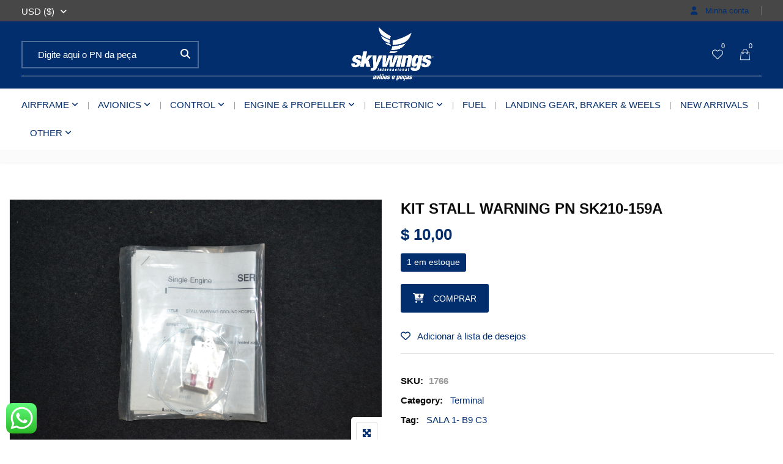

--- FILE ---
content_type: text/html; charset=UTF-8
request_url: https://skywings.com.br/product/kit-stall-warning-pn-sk210-159a/
body_size: 133007
content:
<!DOCTYPE html>
<html lang="pt-br">
<head>
<meta charset="UTF-8">
<meta name="viewport" content="width=device-width, initial-scale=1">
<meta name="format-detection" content="telephone=no" />
<link rel="profile" href="http://gmpg.org/xfn/11">
<link rel="pingback" href="https://skywings.com.br/xmlrpc.php">
<title>KIT STALL WARNING PN SK210-159A &#8211; Skywings</title>
<meta name='robots' content='max-image-preview:large' />
<link rel="alternate" hreflang="pt-br" href="https://skywings.com.br/product/kit-stall-warning-pn-sk210-159a/" />
<script>window._wca = window._wca || [];</script>
<link rel='dns-prefetch' href='//stats.wp.com' />
<link rel='dns-prefetch' href='//fonts.googleapis.com' />
<link rel='dns-prefetch' href='//c0.wp.com' />
<link rel='preconnect' href='https://fonts.gstatic.com' crossorigin />
<link rel="alternate" type="application/rss+xml" title="Feed para Skywings &raquo;" href="https://skywings.com.br/feed/" />
<link rel="alternate" type="application/rss+xml" title="Feed de comentários para Skywings &raquo;" href="https://skywings.com.br/comments/feed/" />
<link rel="alternate" type="application/rss+xml" title="Feed de comentários para Skywings &raquo; KIT STALL WARNING PN SK210-159A" href="https://skywings.com.br/product/kit-stall-warning-pn-sk210-159a/feed/" />
<script type="text/javascript">
/* <![CDATA[ */
window._wpemojiSettings = {"baseUrl":"https:\/\/s.w.org\/images\/core\/emoji\/15.0.3\/72x72\/","ext":".png","svgUrl":"https:\/\/s.w.org\/images\/core\/emoji\/15.0.3\/svg\/","svgExt":".svg","source":{"concatemoji":"https:\/\/skywings.com.br\/wp-includes\/js\/wp-emoji-release.min.js?ver=6.6.4"}};
/*! This file is auto-generated */
!function(i,n){var o,s,e;function c(e){try{var t={supportTests:e,timestamp:(new Date).valueOf()};sessionStorage.setItem(o,JSON.stringify(t))}catch(e){}}function p(e,t,n){e.clearRect(0,0,e.canvas.width,e.canvas.height),e.fillText(t,0,0);var t=new Uint32Array(e.getImageData(0,0,e.canvas.width,e.canvas.height).data),r=(e.clearRect(0,0,e.canvas.width,e.canvas.height),e.fillText(n,0,0),new Uint32Array(e.getImageData(0,0,e.canvas.width,e.canvas.height).data));return t.every(function(e,t){return e===r[t]})}function u(e,t,n){switch(t){case"flag":return n(e,"\ud83c\udff3\ufe0f\u200d\u26a7\ufe0f","\ud83c\udff3\ufe0f\u200b\u26a7\ufe0f")?!1:!n(e,"\ud83c\uddfa\ud83c\uddf3","\ud83c\uddfa\u200b\ud83c\uddf3")&&!n(e,"\ud83c\udff4\udb40\udc67\udb40\udc62\udb40\udc65\udb40\udc6e\udb40\udc67\udb40\udc7f","\ud83c\udff4\u200b\udb40\udc67\u200b\udb40\udc62\u200b\udb40\udc65\u200b\udb40\udc6e\u200b\udb40\udc67\u200b\udb40\udc7f");case"emoji":return!n(e,"\ud83d\udc26\u200d\u2b1b","\ud83d\udc26\u200b\u2b1b")}return!1}function f(e,t,n){var r="undefined"!=typeof WorkerGlobalScope&&self instanceof WorkerGlobalScope?new OffscreenCanvas(300,150):i.createElement("canvas"),a=r.getContext("2d",{willReadFrequently:!0}),o=(a.textBaseline="top",a.font="600 32px Arial",{});return e.forEach(function(e){o[e]=t(a,e,n)}),o}function t(e){var t=i.createElement("script");t.src=e,t.defer=!0,i.head.appendChild(t)}"undefined"!=typeof Promise&&(o="wpEmojiSettingsSupports",s=["flag","emoji"],n.supports={everything:!0,everythingExceptFlag:!0},e=new Promise(function(e){i.addEventListener("DOMContentLoaded",e,{once:!0})}),new Promise(function(t){var n=function(){try{var e=JSON.parse(sessionStorage.getItem(o));if("object"==typeof e&&"number"==typeof e.timestamp&&(new Date).valueOf()<e.timestamp+604800&&"object"==typeof e.supportTests)return e.supportTests}catch(e){}return null}();if(!n){if("undefined"!=typeof Worker&&"undefined"!=typeof OffscreenCanvas&&"undefined"!=typeof URL&&URL.createObjectURL&&"undefined"!=typeof Blob)try{var e="postMessage("+f.toString()+"("+[JSON.stringify(s),u.toString(),p.toString()].join(",")+"));",r=new Blob([e],{type:"text/javascript"}),a=new Worker(URL.createObjectURL(r),{name:"wpTestEmojiSupports"});return void(a.onmessage=function(e){c(n=e.data),a.terminate(),t(n)})}catch(e){}c(n=f(s,u,p))}t(n)}).then(function(e){for(var t in e)n.supports[t]=e[t],n.supports.everything=n.supports.everything&&n.supports[t],"flag"!==t&&(n.supports.everythingExceptFlag=n.supports.everythingExceptFlag&&n.supports[t]);n.supports.everythingExceptFlag=n.supports.everythingExceptFlag&&!n.supports.flag,n.DOMReady=!1,n.readyCallback=function(){n.DOMReady=!0}}).then(function(){return e}).then(function(){var e;n.supports.everything||(n.readyCallback(),(e=n.source||{}).concatemoji?t(e.concatemoji):e.wpemoji&&e.twemoji&&(t(e.twemoji),t(e.wpemoji)))}))}((window,document),window._wpemojiSettings);
/* ]]> */
</script>
<link rel='stylesheet' id='ht_ctc_main_css-css' href='https://skywings.com.br/wp-content/plugins/click-to-chat-for-whatsapp/new/inc/assets/css/main.css?ver=4.11' type='text/css' media='all' />
<style id='wp-emoji-styles-inline-css' type='text/css'>

	img.wp-smiley, img.emoji {
		display: inline !important;
		border: none !important;
		box-shadow: none !important;
		height: 1em !important;
		width: 1em !important;
		margin: 0 0.07em !important;
		vertical-align: -0.1em !important;
		background: none !important;
		padding: 0 !important;
	}
</style>
<link rel='stylesheet' id='wp-block-library-css' href='https://c0.wp.com/c/6.6.4/wp-includes/css/dist/block-library/style.min.css' type='text/css' media='all' />
<link rel='stylesheet' id='mediaelement-css' href='https://c0.wp.com/c/6.6.4/wp-includes/js/mediaelement/mediaelementplayer-legacy.min.css' type='text/css' media='all' />
<link rel='stylesheet' id='wp-mediaelement-css' href='https://c0.wp.com/c/6.6.4/wp-includes/js/mediaelement/wp-mediaelement.min.css' type='text/css' media='all' />
<style id='jetpack-sharing-buttons-style-inline-css' type='text/css'>
.jetpack-sharing-buttons__services-list{display:flex;flex-direction:row;flex-wrap:wrap;gap:0;list-style-type:none;margin:5px;padding:0}.jetpack-sharing-buttons__services-list.has-small-icon-size{font-size:12px}.jetpack-sharing-buttons__services-list.has-normal-icon-size{font-size:16px}.jetpack-sharing-buttons__services-list.has-large-icon-size{font-size:24px}.jetpack-sharing-buttons__services-list.has-huge-icon-size{font-size:36px}@media print{.jetpack-sharing-buttons__services-list{display:none!important}}.editor-styles-wrapper .wp-block-jetpack-sharing-buttons{gap:0;padding-inline-start:0}ul.jetpack-sharing-buttons__services-list.has-background{padding:1.25em 2.375em}
</style>
<style id='classic-theme-styles-inline-css' type='text/css'>
/*! This file is auto-generated */
.wp-block-button__link{color:#fff;background-color:#32373c;border-radius:9999px;box-shadow:none;text-decoration:none;padding:calc(.667em + 2px) calc(1.333em + 2px);font-size:1.125em}.wp-block-file__button{background:#32373c;color:#fff;text-decoration:none}
</style>
<style id='global-styles-inline-css' type='text/css'>
:root{--wp--preset--aspect-ratio--square: 1;--wp--preset--aspect-ratio--4-3: 4/3;--wp--preset--aspect-ratio--3-4: 3/4;--wp--preset--aspect-ratio--3-2: 3/2;--wp--preset--aspect-ratio--2-3: 2/3;--wp--preset--aspect-ratio--16-9: 16/9;--wp--preset--aspect-ratio--9-16: 9/16;--wp--preset--color--black: #000000;--wp--preset--color--cyan-bluish-gray: #abb8c3;--wp--preset--color--white: #ffffff;--wp--preset--color--pale-pink: #f78da7;--wp--preset--color--vivid-red: #cf2e2e;--wp--preset--color--luminous-vivid-orange: #ff6900;--wp--preset--color--luminous-vivid-amber: #fcb900;--wp--preset--color--light-green-cyan: #7bdcb5;--wp--preset--color--vivid-green-cyan: #00d084;--wp--preset--color--pale-cyan-blue: #8ed1fc;--wp--preset--color--vivid-cyan-blue: #0693e3;--wp--preset--color--vivid-purple: #9b51e0;--wp--preset--gradient--vivid-cyan-blue-to-vivid-purple: linear-gradient(135deg,rgba(6,147,227,1) 0%,rgb(155,81,224) 100%);--wp--preset--gradient--light-green-cyan-to-vivid-green-cyan: linear-gradient(135deg,rgb(122,220,180) 0%,rgb(0,208,130) 100%);--wp--preset--gradient--luminous-vivid-amber-to-luminous-vivid-orange: linear-gradient(135deg,rgba(252,185,0,1) 0%,rgba(255,105,0,1) 100%);--wp--preset--gradient--luminous-vivid-orange-to-vivid-red: linear-gradient(135deg,rgba(255,105,0,1) 0%,rgb(207,46,46) 100%);--wp--preset--gradient--very-light-gray-to-cyan-bluish-gray: linear-gradient(135deg,rgb(238,238,238) 0%,rgb(169,184,195) 100%);--wp--preset--gradient--cool-to-warm-spectrum: linear-gradient(135deg,rgb(74,234,220) 0%,rgb(151,120,209) 20%,rgb(207,42,186) 40%,rgb(238,44,130) 60%,rgb(251,105,98) 80%,rgb(254,248,76) 100%);--wp--preset--gradient--blush-light-purple: linear-gradient(135deg,rgb(255,206,236) 0%,rgb(152,150,240) 100%);--wp--preset--gradient--blush-bordeaux: linear-gradient(135deg,rgb(254,205,165) 0%,rgb(254,45,45) 50%,rgb(107,0,62) 100%);--wp--preset--gradient--luminous-dusk: linear-gradient(135deg,rgb(255,203,112) 0%,rgb(199,81,192) 50%,rgb(65,88,208) 100%);--wp--preset--gradient--pale-ocean: linear-gradient(135deg,rgb(255,245,203) 0%,rgb(182,227,212) 50%,rgb(51,167,181) 100%);--wp--preset--gradient--electric-grass: linear-gradient(135deg,rgb(202,248,128) 0%,rgb(113,206,126) 100%);--wp--preset--gradient--midnight: linear-gradient(135deg,rgb(2,3,129) 0%,rgb(40,116,252) 100%);--wp--preset--font-size--small: 13px;--wp--preset--font-size--medium: 20px;--wp--preset--font-size--large: 36px;--wp--preset--font-size--x-large: 42px;--wp--preset--font-family--inter: "Inter", sans-serif;--wp--preset--font-family--cardo: Cardo;--wp--preset--spacing--20: 0.44rem;--wp--preset--spacing--30: 0.67rem;--wp--preset--spacing--40: 1rem;--wp--preset--spacing--50: 1.5rem;--wp--preset--spacing--60: 2.25rem;--wp--preset--spacing--70: 3.38rem;--wp--preset--spacing--80: 5.06rem;--wp--preset--shadow--natural: 6px 6px 9px rgba(0, 0, 0, 0.2);--wp--preset--shadow--deep: 12px 12px 50px rgba(0, 0, 0, 0.4);--wp--preset--shadow--sharp: 6px 6px 0px rgba(0, 0, 0, 0.2);--wp--preset--shadow--outlined: 6px 6px 0px -3px rgba(255, 255, 255, 1), 6px 6px rgba(0, 0, 0, 1);--wp--preset--shadow--crisp: 6px 6px 0px rgba(0, 0, 0, 1);}:where(.is-layout-flex){gap: 0.5em;}:where(.is-layout-grid){gap: 0.5em;}body .is-layout-flex{display: flex;}.is-layout-flex{flex-wrap: wrap;align-items: center;}.is-layout-flex > :is(*, div){margin: 0;}body .is-layout-grid{display: grid;}.is-layout-grid > :is(*, div){margin: 0;}:where(.wp-block-columns.is-layout-flex){gap: 2em;}:where(.wp-block-columns.is-layout-grid){gap: 2em;}:where(.wp-block-post-template.is-layout-flex){gap: 1.25em;}:where(.wp-block-post-template.is-layout-grid){gap: 1.25em;}.has-black-color{color: var(--wp--preset--color--black) !important;}.has-cyan-bluish-gray-color{color: var(--wp--preset--color--cyan-bluish-gray) !important;}.has-white-color{color: var(--wp--preset--color--white) !important;}.has-pale-pink-color{color: var(--wp--preset--color--pale-pink) !important;}.has-vivid-red-color{color: var(--wp--preset--color--vivid-red) !important;}.has-luminous-vivid-orange-color{color: var(--wp--preset--color--luminous-vivid-orange) !important;}.has-luminous-vivid-amber-color{color: var(--wp--preset--color--luminous-vivid-amber) !important;}.has-light-green-cyan-color{color: var(--wp--preset--color--light-green-cyan) !important;}.has-vivid-green-cyan-color{color: var(--wp--preset--color--vivid-green-cyan) !important;}.has-pale-cyan-blue-color{color: var(--wp--preset--color--pale-cyan-blue) !important;}.has-vivid-cyan-blue-color{color: var(--wp--preset--color--vivid-cyan-blue) !important;}.has-vivid-purple-color{color: var(--wp--preset--color--vivid-purple) !important;}.has-black-background-color{background-color: var(--wp--preset--color--black) !important;}.has-cyan-bluish-gray-background-color{background-color: var(--wp--preset--color--cyan-bluish-gray) !important;}.has-white-background-color{background-color: var(--wp--preset--color--white) !important;}.has-pale-pink-background-color{background-color: var(--wp--preset--color--pale-pink) !important;}.has-vivid-red-background-color{background-color: var(--wp--preset--color--vivid-red) !important;}.has-luminous-vivid-orange-background-color{background-color: var(--wp--preset--color--luminous-vivid-orange) !important;}.has-luminous-vivid-amber-background-color{background-color: var(--wp--preset--color--luminous-vivid-amber) !important;}.has-light-green-cyan-background-color{background-color: var(--wp--preset--color--light-green-cyan) !important;}.has-vivid-green-cyan-background-color{background-color: var(--wp--preset--color--vivid-green-cyan) !important;}.has-pale-cyan-blue-background-color{background-color: var(--wp--preset--color--pale-cyan-blue) !important;}.has-vivid-cyan-blue-background-color{background-color: var(--wp--preset--color--vivid-cyan-blue) !important;}.has-vivid-purple-background-color{background-color: var(--wp--preset--color--vivid-purple) !important;}.has-black-border-color{border-color: var(--wp--preset--color--black) !important;}.has-cyan-bluish-gray-border-color{border-color: var(--wp--preset--color--cyan-bluish-gray) !important;}.has-white-border-color{border-color: var(--wp--preset--color--white) !important;}.has-pale-pink-border-color{border-color: var(--wp--preset--color--pale-pink) !important;}.has-vivid-red-border-color{border-color: var(--wp--preset--color--vivid-red) !important;}.has-luminous-vivid-orange-border-color{border-color: var(--wp--preset--color--luminous-vivid-orange) !important;}.has-luminous-vivid-amber-border-color{border-color: var(--wp--preset--color--luminous-vivid-amber) !important;}.has-light-green-cyan-border-color{border-color: var(--wp--preset--color--light-green-cyan) !important;}.has-vivid-green-cyan-border-color{border-color: var(--wp--preset--color--vivid-green-cyan) !important;}.has-pale-cyan-blue-border-color{border-color: var(--wp--preset--color--pale-cyan-blue) !important;}.has-vivid-cyan-blue-border-color{border-color: var(--wp--preset--color--vivid-cyan-blue) !important;}.has-vivid-purple-border-color{border-color: var(--wp--preset--color--vivid-purple) !important;}.has-vivid-cyan-blue-to-vivid-purple-gradient-background{background: var(--wp--preset--gradient--vivid-cyan-blue-to-vivid-purple) !important;}.has-light-green-cyan-to-vivid-green-cyan-gradient-background{background: var(--wp--preset--gradient--light-green-cyan-to-vivid-green-cyan) !important;}.has-luminous-vivid-amber-to-luminous-vivid-orange-gradient-background{background: var(--wp--preset--gradient--luminous-vivid-amber-to-luminous-vivid-orange) !important;}.has-luminous-vivid-orange-to-vivid-red-gradient-background{background: var(--wp--preset--gradient--luminous-vivid-orange-to-vivid-red) !important;}.has-very-light-gray-to-cyan-bluish-gray-gradient-background{background: var(--wp--preset--gradient--very-light-gray-to-cyan-bluish-gray) !important;}.has-cool-to-warm-spectrum-gradient-background{background: var(--wp--preset--gradient--cool-to-warm-spectrum) !important;}.has-blush-light-purple-gradient-background{background: var(--wp--preset--gradient--blush-light-purple) !important;}.has-blush-bordeaux-gradient-background{background: var(--wp--preset--gradient--blush-bordeaux) !important;}.has-luminous-dusk-gradient-background{background: var(--wp--preset--gradient--luminous-dusk) !important;}.has-pale-ocean-gradient-background{background: var(--wp--preset--gradient--pale-ocean) !important;}.has-electric-grass-gradient-background{background: var(--wp--preset--gradient--electric-grass) !important;}.has-midnight-gradient-background{background: var(--wp--preset--gradient--midnight) !important;}.has-small-font-size{font-size: var(--wp--preset--font-size--small) !important;}.has-medium-font-size{font-size: var(--wp--preset--font-size--medium) !important;}.has-large-font-size{font-size: var(--wp--preset--font-size--large) !important;}.has-x-large-font-size{font-size: var(--wp--preset--font-size--x-large) !important;}
:where(.wp-block-post-template.is-layout-flex){gap: 1.25em;}:where(.wp-block-post-template.is-layout-grid){gap: 1.25em;}
:where(.wp-block-columns.is-layout-flex){gap: 2em;}:where(.wp-block-columns.is-layout-grid){gap: 2em;}
:root :where(.wp-block-pullquote){font-size: 1.5em;line-height: 1.6;}
</style>
<link rel='stylesheet' id='contact-form-7-css' href='https://skywings.com.br/wp-content/plugins/contact-form-7/includes/css/styles.css?ver=5.9.8' type='text/css' media='all' />
<link rel='stylesheet' id='pgssl-front-css' href='https://skywings.com.br/wp-content/plugins/pgs-core/social-login/assets/css/pgssl-front.css?ver=6.6.4' type='text/css' media='all' />
<link rel='stylesheet' id='rs-plugin-settings-css' href='https://skywings.com.br/wp-content/plugins/revslider/public/assets/css/rs6.css?ver=6.4.8' type='text/css' media='all' />
<style id='rs-plugin-settings-inline-css' type='text/css'>
#rs-demo-id {}
</style>
<link rel='stylesheet' id='photoswipe-css' href='https://c0.wp.com/p/woocommerce/9.3.5/assets/css/photoswipe/photoswipe.min.css' type='text/css' media='all' />
<link rel='stylesheet' id='photoswipe-default-skin-css' href='https://c0.wp.com/p/woocommerce/9.3.5/assets/css/photoswipe/default-skin/default-skin.min.css' type='text/css' media='all' />
<link rel='stylesheet' id='woocommerce-layout-css' href='https://c0.wp.com/p/woocommerce/9.3.5/assets/css/woocommerce-layout.css' type='text/css' media='all' />
<style id='woocommerce-layout-inline-css' type='text/css'>

	.infinite-scroll .woocommerce-pagination {
		display: none;
	}
</style>
<link rel='stylesheet' id='woocommerce-smallscreen-css' href='https://c0.wp.com/p/woocommerce/9.3.5/assets/css/woocommerce-smallscreen.css' type='text/css' media='only screen and (max-width: 768px)' />
<link rel='stylesheet' id='woocommerce-general-css' href='https://c0.wp.com/p/woocommerce/9.3.5/assets/css/woocommerce.css' type='text/css' media='all' />
<style id='woocommerce-inline-inline-css' type='text/css'>
.woocommerce form .form-row .required { visibility: visible; }
</style>
<link rel='stylesheet' id='yith-wcbr-css' href='https://skywings.com.br/wp-content/plugins/yith-woocommerce-brands-add-on/assets/css/yith-wcbr.css?ver=2.28.0' type='text/css' media='all' />
<link rel='stylesheet' id='flaticon-css' href='https://skywings.com.br/wp-content/themes/ciyashop/includes/icons/flaticon/flaticon.css?ver=4.17.0' type='text/css' media='all' />
<link rel='stylesheet' id='themefy-css' href='https://skywings.com.br/wp-content/themes/ciyashop/includes/icons/themefy/themefy.css?ver=4.17.0' type='text/css' media='all' />
<link rel='stylesheet' id='font-awesome-css' href='https://skywings.com.br/wp-content/themes/ciyashop/fonts/font-awesome/css/all.min.css?ver=6.4.2' type='text/css' media='all' />
<style id='font-awesome-inline-css' type='text/css'>
[data-font="FontAwesome"]:before {font-family: 'FontAwesome' !important;content: attr(data-icon) !important;speak: none !important;font-weight: normal !important;font-variant: normal !important;text-transform: none !important;line-height: 1 !important;font-style: normal !important;-webkit-font-smoothing: antialiased !important;-moz-osx-font-smoothing: grayscale !important;}
</style>
<link rel='stylesheet' id='font-awesome-shims-css' href='https://skywings.com.br/wp-content/themes/ciyashop/fonts/font-awesome/css/v4-shims.min.css?ver=6.4.2' type='text/css' media='all' />
<link rel='stylesheet' id='bootstrap-css' href='https://skywings.com.br/wp-content/themes/ciyashop/css/bootstrap.min.css?ver=4.1.1' type='text/css' media='all' />
<link rel='stylesheet' id='select2-css' href='https://c0.wp.com/p/woocommerce/9.3.5/assets/css/select2.css' type='text/css' media='all' />
<link rel='stylesheet' id='jquery-ui-css' href='https://skywings.com.br/wp-content/themes/ciyashop/css/jquery-ui/jquery-ui.min.css?ver=1.11.4' type='text/css' media='all' />
<link rel='stylesheet' id='owl-carousel-css' href='https://skywings.com.br/wp-content/themes/ciyashop/css/owl-carousel.min.css?ver=2.2.0' type='text/css' media='all' />
<link rel='stylesheet' id='magnific-popup-css' href='https://skywings.com.br/wp-content/themes/ciyashop/css/magnific-popup.min.css?ver=3.5.2' type='text/css' media='all' />
<link rel='stylesheet' id='slick-css' href='https://skywings.com.br/wp-content/themes/ciyashop/css/slick-slider/slick.min.css?ver=1.0.10' type='text/css' media='all' />
<link rel='stylesheet' id='slick-theme-css' href='https://skywings.com.br/wp-content/themes/ciyashop/css/slick-slider/slick-theme.min.css?ver=1.0.10' type='text/css' media='all' />
<link rel='stylesheet' id='slicknav-css' href='https://skywings.com.br/wp-content/themes/ciyashop/css/slicknav.min.css?ver=1.0.10' type='text/css' media='all' />
<link rel='stylesheet' id='custom-header-style-css' href='https://skywings.com.br/wp-content/themes/ciyashop/css/header-style.min.css?ver=4.17.0' type='text/css' media='all' />
<link rel='stylesheet' id='ciyashop-shortcodes-style-css' href='https://skywings.com.br/wp-content/themes/ciyashop/css/shortcodes.min.css?ver=4.17.0' type='text/css' media='all' />
<link rel='stylesheet' id='ciyashop-style-css' href='https://skywings.com.br/wp-content/themes/ciyashop/css/style.min.css?ver=4.17.0' type='text/css' media='all' />
<style id='ciyashop-style-inline-css' type='text/css'>
.ciyashop-site-layout-boxed #page,.ciyashop-site-layout-framed #page,.ciyashop-site-layout-rounded #page {
  max-width: 1300px;
}
.ciyashop-site-layout-boxed .vc_row[data-vc-full-width="true"]:not([data-vc-stretch-content="true"]) {
  padding-right: 0px !important;
  padding-left: 0px !important;
}
.ciyashop-site-layout-boxed .vc_row[data-vc-full-width="true"] {
  margin-left: -15px !important;
  margin-right: -15px !important;
}
.site-header .site-title img {
  max-height: 60px;
}
.device-type-mobile .site-header .site-title img {
  max-height: 40px;
}
.site-header .sticky-site-title img {
  max-height: 70px;
}
.primary-nav .primary-menu > li a, .main-navigation-sticky .primary-menu > li a, .header-style-custom .primary-nav .primary-menu > li a, .header-style-custom .main-navigation-sticky .primary-menu > li a {
  font-family: Lato;
  font-weight: 400;
  line-height: 26px;
  font-size: 15px;
}
.primary-nav .primary-menu > li .sub-menu > li a, .main-navigation-sticky .primary-menu > li .sub-menu > li a, .header-style-custom .primary-nav .primary-menu > li .sub-menu > li a, .header-style-custom .main-navigation-sticky .primary-menu > li .sub-menu > li a {
  font-family: Lato;
}
.primary-nav .primary-menu > li .sub-menu > li a, .main-navigation-sticky .primary-menu > li .sub-menu > li a {
  line-height: 26px;
  font-size: 15px;
}
#preloader {
  background-color: #ffffff;
}
.site-header .header-nav {
  background-color: rgba(2,46,109,1);
}
.header-nav, .header-style-topbar-with-main-header .header-nav .woo-tools-actions > li i, .header-style-topbar-with-main-header .header-nav .search-button-wrap .search-button {
  color: #FFFFFF;
}
.header-nav .primary-nav .primary-menu > li a {
  color: #ffffff;
}
.primary-nav .primary-menu > li a:hover, 
.site-header .header-nav .search-button-wrap .search-button:hover, 
.header-style-topbar-with-main-header .header-nav .woo-tools-actions > li i:hover,  
.header-nav.header-main-bg-color-default .primary-nav .primary-menu > li.current-menu-ancestor > a, 
.header-style-default .header-nav.header-nav-bg-color-custom .primary-menu > li:hover > a, 
.header-style-default .header-nav.header-nav-bg-color-custom .primary-menu > li > a:hover,
.header-style-default .header-nav.header-nav-bg-color-custom .primary-menu > li.current-menu-item > a,
.header-style-default .header-nav.header-nav-bg-color-custom .primary-menu > li.current-menu-ancestor > a,
.header-style-logo-center .header-nav.header-nav-bg-color-custom .primary-menu > li:hover > a, 
.header-style-logo-center .header-nav.header-nav-bg-color-custom .primary-menu > li > a:hover,
.header-style-logo-center .header-nav.header-nav-bg-color-custom .primary-menu > li.current-menu-item > a,
.header-style-logo-center .header-nav.header-nav-bg-color-custom .primary-menu > li.current-menu-ancestor > a,
.header-style-topbar-with-main-header .header-nav.header-nav-bg-color-custom .primary-menu > li:hover > a, 
.header-style-topbar-with-main-header .header-nav.header-nav-bg-color-custom .primary-menu > li > a:hover,
.header-style-topbar-with-main-header .header-nav.header-nav-bg-color-custom .primary-menu > li.current-menu-item > a,
.header-style-topbar-with-main-header .header-nav.header-nav-bg-color-custom .primary-menu > li.current-menu-ancestor > a,
.header-nav.header-main-bg-color-default .primary-nav .primary-menu > li .sub-menu li:hover > a, 
.header-nav.header-main-bg-color-default .primary-nav .primary-menu > li .sub-menu li > a:hover, 
.header-nav.header-main-bg-color-default .primary-nav .primary-menu > li .sub-menu li.current-menu-ancestor > a, 
.header-nav.header-main-bg-color-default .primary-nav .primary-menu > li .sub-menu li.current-menu-parent > a, 
.header-nav.header-main-bg-color-default .primary-nav .primary-menu > li .sub-menu li.current-menu-item > a  {
  color: #04d39f;
}
body .header-style-default .primary-nav .primary-menu > li:before, body .header-style-topbar-with-main-header .primary-nav .primary-menu > li:before, body .header-style-logo-center .primary-nav .primary-menu > li:before {
  background-color: #04d39f;
}
#header-sticky {
  background-color: #ffffff;
}
#header-sticky, .main-navigation-sticky .primary-menu > li > a, .main-navigation-sticky #mega-menu-wrap-primary #mega-menu-primary > li.mega-menu-item > a.mega-menu-link, .header-sticky-inner .woo-tools-actions > li i {
  color: #999999;
}
#header-sticky #site-navigation-sticky-mobile .slicknav_menu .slicknav_icon-bar {
  background-color: #999999;
}
.main-navigation-sticky .primary-menu > li:hover > a, .main-navigation-sticky .primary-menu > li > a:hover, .main-navigation-sticky .primary-menu > li.current-menu-item > a, .main-navigation-sticky .primary-menu > li.current-menu-ancestor > a, .main-navigation-sticky .primary-menu > li.current-menu-ancestor > a:before, .main-navigation-sticky #mega-menu-wrap-primary #mega-menu-primary > li.mega-menu-item > a.mega-menu-link:hover, .site-header .header-sticky #mega-menu-wrap-primary #mega-menu-primary > li.mega-menu-item.mega-current_page_item > a.mega-menu-link,
.site-header .header-sticky #mega-menu-wrap-primary #mega-menu-primary > li.mega-menu-item.mega-current-menu-ancestor > a.mega-menu-link, 
.main-navigation-sticky .primary-menu > li.current-menu-item > a:before, 
.main-navigation-sticky .primary-menu > li.current-menu-ancestor > a:before, 
.main-navigation-sticky .primary-menu > li.current_page_item > a,
.header-sticky-inner .woo-tools-actions > li i:hover {
  color: #140E84;
}

			#header-sticky .primary-menu > li:before, 
			.header-sticky-inner .woo-tools-cart .cart-link .count, 
			.header-sticky-inner .woo-tools-wishlist .ciyashop-wishlist-count {
  background-color: #140E84;
}
.inner-intro {
  height: 170px;
}
.header_intro_bg-color {
  background-color: #F7F7F7;
}
body,html {
  font-family: 'Lucida Sans Unicode', 'Lucida Grande', sans-serif;
  font-weight: 400;
  line-height: 26px;
  font-size: 15px;
}
h1 {
  font-family: "Georgia, serif", sans-serif;
  font-weight: 400;
  line-height: 70px;
  font-size: 60px;
}
h2,.deal-banner .caption h2 {
  font-family: Georgia, serif;
  font-weight: 400;
  line-height: 46px;
  font-size: 36px;
}
h3 {
  font-family: 'Lucida Sans Unicode', 'Lucida Grande', sans-serif;
  font-weight: 400;
  line-height: 34px;
  font-size: 26px;
}
h4,
.vc_custom_heading h4 {
  font-family: "Georgia, serif", sans-serif;
  font-weight: 400;
  line-height: 30px;
  font-size: 22px;
}
h5,
.vc_custom_heading h5,
.testimonials h5 {
  font-family: "Georgia, serif", sans-serif;
  font-weight: 400;
  line-height: 28px;
  font-size: 20px;
}
h6,
.share h5, 
.share ul,
.sidebar .widget .item-detail h4 {
  font-family: Arial, Helvetica;
  font-weight: 400;
  line-height: 22px;
  font-size: 18px;
}
footer.site-footer {
  background-color: #f6f6f6;
}
.site-footer .widget .widget-title {
  color: #0d0d0d;
}
.site-footer h1,
		.site-footer h2,
		.site-footer h3,
		.site-footer h4,
		.site-footer h5,
		.site-footer h6,
		.site-footer,
		.site-footer a:hover,
		.site-footer .widget ul li a,
		.site-footer .widget_archive ul li:before, 
		.site-footer .widget_meta ul li:before,
		.site-footer .widget select,
		.site-footer table th,
		.site-footer table caption,
		.site-footer input[type=text], 
		.site-footer input[type=email], 
		.site-footer input[type=search], 
		.site-footer input[type=password], 
		.site-footer textarea,
		.site-footer .widget_rss ul li,
		.site-footer .widget_search .search-button,
		.site-footer .widget_tag_cloud .tagcloud a.tag-cloud-link,
		.site-footer .widget_pgs_contact_widget ul li,
		.site-footer .widget_pgs_bestseller_widget .item-detail del .amount,
		.site-footer .widget_pgs_featured_products_widget .item-detail del .amount,
		.site-footer .widget_recent_entries .recent-post .recent-post-info a,
		.site-footer .woocommerce .widget_shopping_cart .total strong, 
		.site-footer .woocommerce.widget_shopping_cart .total strong,
		.site-footer .widget-woocommerce-currency-rates ul.woocs_currency_rates li strong,
		.site-footer .woocommerce-currency-switcher-form a.dd-selected:not([href]):not([tabindex]),
		.site-footer .widget_product_tag_cloud .tagcloud a,
		.site-footer .select2-container--default .select2-selection--single .select2-selection__rendered,
		.site-footer .widget.widget_recent_comments ul li a,
		.site-footer .woocommerce ul.product_list_widget li a,
		.site-footer blockquote,
		.pgs-opening-hours ul li {
  color: #0d0d0d;
}
.site-footer a,
		.site-footer .widget ul li > a:hover,
		.site-footer .widget_archive ul li,
		.site-footer .widget_categories ul li .widget_categories-post-count,
		.site-footer .widget_search .search-button:hover,
		.site-footer .widget_pgs_contact_widget ul li i,
		.site-footer .widget_pgs_bestseller_widget .item-detail .amount,
		.site-footer .widget_pgs_featured_products_widget .item-detail .amount,
		.site-footer .widget.widget_recent_comments ul li a:hover,
		.site-footer .widget_recent_entries .recent-post .recent-post-info .post-date i,
		.site-footer .widget_recent_entries .recent-post .recent-post-info a:hover,
		.site-footer .woocommerce .widget_shopping_cart .total .amount, 
		.site-footer .woocommerce.widget_shopping_cart .total .amount,
		.site-footer .widget-woocommerce-currency-rates ul.woocs_currency_rates li,
		.site-footer .WOOCS_SELECTOR .dd-desc,
		.site-footer .widget_product_categories ul li .count,
		.site-footer .widget_products ins,
		.woocommerce .site-footer .widget_top_rated_products ul.product_list_widget li ins,
		.widget_top_rated_products ins,
		.site-footer .woocommerce ul.cart_list li a:hover, 
		.site-footer .woocommerce ul.product_list_widget li a:hover,
		.pgs-opening-hours ul li i {
  color: #f1284c;
}
.site-footer .site-info {
  background: rgba(245,245,245,1);
}
.site-footer .site-info, .site-footer .footer-widget a {
  color: #0D0D0D;
}
.site-footer .footer-widget a:hover {
  color: #F1284C;
}

</style>
<link rel='stylesheet' id='ciyashop-responsive-shortcode-css' href='https://skywings.com.br/wp-content/themes/ciyashop/css/responsive-shortcode.min.css?ver=4.17.0' type='text/css' media='all' />
<link rel='stylesheet' id='ciyashop-responsive-css' href='https://skywings.com.br/wp-content/themes/ciyashop/css/responsive.min.css?ver=4.17.0' type='text/css' media='all' />
<link rel='stylesheet' id='ciyashop-color-customize-css' href='https://skywings.com.br/wp-content/uploads/ciyashop/color_customize.css?ver=1728578710' type='text/css' media='all' />
<style id='ciyashop-color-customize-inline-css' type='text/css'>
header.site-header {
    box-shadow: none;
}

.custom-header .header-bottom-desktop{
    height: 100px;
}

header .header-main-desktop, header .header-main-desktop .divider-full-height {
    height: 70px;
}

.testimonial-style-2 .testimonials-carousel-nav .owl-prev {
    position: absolute;
    top: 65px;
    left: 50%;
    z-index: 1;
    margin-left: -130px;
    border: 0;
    box-shadow: none;
    background: none;
    font-size: 18px;
    color: #f1284c;
}
.testimonial.testimonial-style-2 .testimonials-carousel-nav .owl-next {
    position: absolute;
    top: 65px;
    z-index: 1;
    margin-right: -130px;
    right: 50%;
    background: none;
    box-shadow: none;
    border: none;
    font-size: 18px;
    color: #f1284c;
}
.testimonial-style-2 .testimonials-carousel-nav .owl-prev:hover {
    background: none;
    color: #f1284c;
}

.sidebar .woocommerce.widget.widget_product_categories {
    height: 366px !important;
}

.product-deal-wrapper .product-deal-content-price ins {
    color: #f1284c;
}

/*--------------------------*/
/* Footer CSS */
/*--------------------------*/
.home .site-footer {
    margin-top: -70px;
}
.home .site-footer .footer-widgets-wrapper {
    padding-top: 130px;
}
.footer-bottom-wrapper {
    padding-bottom: 70px;
}

@media only screen and (max-width: 991px){
.custom-header .header-main {
    border-bottom: none;
}
}
</style>
<style id='akismet-widget-style-inline-css' type='text/css'>

			.a-stats {
				--akismet-color-mid-green: #357b49;
				--akismet-color-white: #fff;
				--akismet-color-light-grey: #f6f7f7;

				max-width: 350px;
				width: auto;
			}

			.a-stats * {
				all: unset;
				box-sizing: border-box;
			}

			.a-stats strong {
				font-weight: 600;
			}

			.a-stats a.a-stats__link,
			.a-stats a.a-stats__link:visited,
			.a-stats a.a-stats__link:active {
				background: var(--akismet-color-mid-green);
				border: none;
				box-shadow: none;
				border-radius: 8px;
				color: var(--akismet-color-white);
				cursor: pointer;
				display: block;
				font-family: -apple-system, BlinkMacSystemFont, 'Segoe UI', 'Roboto', 'Oxygen-Sans', 'Ubuntu', 'Cantarell', 'Helvetica Neue', sans-serif;
				font-weight: 500;
				padding: 12px;
				text-align: center;
				text-decoration: none;
				transition: all 0.2s ease;
			}

			/* Extra specificity to deal with TwentyTwentyOne focus style */
			.widget .a-stats a.a-stats__link:focus {
				background: var(--akismet-color-mid-green);
				color: var(--akismet-color-white);
				text-decoration: none;
			}

			.a-stats a.a-stats__link:hover {
				filter: brightness(110%);
				box-shadow: 0 4px 12px rgba(0, 0, 0, 0.06), 0 0 2px rgba(0, 0, 0, 0.16);
			}

			.a-stats .count {
				color: var(--akismet-color-white);
				display: block;
				font-size: 1.5em;
				line-height: 1.4;
				padding: 0 13px;
				white-space: nowrap;
			}
		
</style>
<link rel="preload" as="style" href="https://fonts.googleapis.com/css?family=Lato:100,300,400,700,900,100italic,300italic,400italic,700italic,900italic&#038;display=swap&#038;ver=1665001670" /><link rel="stylesheet" href="https://fonts.googleapis.com/css?family=Lato:100,300,400,700,900,100italic,300italic,400italic,700italic,900italic&#038;display=swap&#038;ver=1665001670" media="print" onload="this.media='all'"><noscript><link rel="stylesheet" href="https://fonts.googleapis.com/css?family=Lato:100,300,400,700,900,100italic,300italic,400italic,700italic,900italic&#038;display=swap&#038;ver=1665001670" /></noscript><script type="text/template" id="tmpl-variation-template">
			<div class="woocommerce-variation-description">{{{ data.variation.variation_description }}}</div>
	
	<div class="woocommerce-variation-price">{{{ data.variation.price_html }}}</div>
	<div class="woocommerce-variation-availability">{{{ data.variation.availability_html }}}</div>
</script>
<script type="text/template" id="tmpl-unavailable-variation-template">
	<p>Sorry, this product is unavailable. Please choose a different combination.</p>
</script>
<script type="text/javascript" src="https://c0.wp.com/c/6.6.4/wp-includes/js/jquery/jquery.min.js" id="jquery-core-js"></script>
<script type="text/javascript" src="https://c0.wp.com/c/6.6.4/wp-includes/js/jquery/jquery-migrate.min.js" id="jquery-migrate-js"></script>
<script type="text/javascript" src="https://skywings.com.br/wp-content/plugins/revslider/public/assets/js/rbtools.min.js?ver=6.4.5" id="tp-tools-js"></script>
<script type="text/javascript" src="https://skywings.com.br/wp-content/plugins/revslider/public/assets/js/rs6.min.js?ver=6.4.8" id="revmin-js"></script>
<script type="text/javascript" src="https://c0.wp.com/p/woocommerce/9.3.5/assets/js/jquery-blockui/jquery.blockUI.min.js" id="jquery-blockui-js" data-wp-strategy="defer"></script>
<script type="text/javascript" id="wc-add-to-cart-js-extra">
/* <![CDATA[ */
var wc_add_to_cart_params = {"ajax_url":"\/wp-admin\/admin-ajax.php","wc_ajax_url":"\/?wc-ajax=%%endpoint%%","i18n_view_cart":"Ver carrinho","cart_url":"https:\/\/skywings.com.br\/cart\/","is_cart":"","cart_redirect_after_add":"no"};
/* ]]> */
</script>
<script type="text/javascript" src="https://c0.wp.com/p/woocommerce/9.3.5/assets/js/frontend/add-to-cart.min.js" id="wc-add-to-cart-js" data-wp-strategy="defer"></script>
<script type="text/javascript" src="https://c0.wp.com/p/woocommerce/9.3.5/assets/js/photoswipe/photoswipe.min.js" id="photoswipe-js" defer="defer" data-wp-strategy="defer"></script>
<script type="text/javascript" src="https://c0.wp.com/p/woocommerce/9.3.5/assets/js/photoswipe/photoswipe-ui-default.min.js" id="photoswipe-ui-default-js" defer="defer" data-wp-strategy="defer"></script>
<script type="text/javascript" id="wc-single-product-js-extra">
/* <![CDATA[ */
var wc_single_product_params = {"i18n_required_rating_text":"Selecione uma classifica\u00e7\u00e3o","review_rating_required":"yes","flexslider":{"rtl":false,"animation":"slide","smoothHeight":true,"directionNav":false,"controlNav":"thumbnails","slideshow":false,"animationSpeed":500,"animationLoop":false,"allowOneSlide":false},"zoom_enabled":"1","zoom_options":[],"photoswipe_enabled":"1","photoswipe_options":{"shareEl":false,"closeOnScroll":false,"history":false,"hideAnimationDuration":0,"showAnimationDuration":0},"flexslider_enabled":"1"};
/* ]]> */
</script>
<script type="text/javascript" src="https://c0.wp.com/p/woocommerce/9.3.5/assets/js/frontend/single-product.min.js" id="wc-single-product-js" defer="defer" data-wp-strategy="defer"></script>
<script type="text/javascript" src="https://c0.wp.com/p/woocommerce/9.3.5/assets/js/js-cookie/js.cookie.min.js" id="js-cookie-js" defer="defer" data-wp-strategy="defer"></script>
<script type="text/javascript" id="woocommerce-js-extra">
/* <![CDATA[ */
var woocommerce_params = {"ajax_url":"\/wp-admin\/admin-ajax.php","wc_ajax_url":"\/?wc-ajax=%%endpoint%%"};
/* ]]> */
</script>
<script type="text/javascript" src="https://c0.wp.com/p/woocommerce/9.3.5/assets/js/frontend/woocommerce.min.js" id="woocommerce-js" defer="defer" data-wp-strategy="defer"></script>
<script type="text/javascript" src="https://skywings.com.br/wp-content/plugins/js_composer/assets/js/vendors/woocommerce-add-to-cart.js?ver=6.6.0" id="vc_woocommerce-add-to-cart-js-js"></script>
<script type="text/javascript" src="https://stats.wp.com/s-202604.js" id="woocommerce-analytics-js" defer="defer" data-wp-strategy="defer"></script>
<script type="text/javascript" src="https://c0.wp.com/c/6.6.4/wp-includes/js/underscore.min.js" id="underscore-js"></script>
<script type="text/javascript" id="wp-util-js-extra">
/* <![CDATA[ */
var _wpUtilSettings = {"ajax":{"url":"\/wp-admin\/admin-ajax.php"}};
/* ]]> */
</script>
<script type="text/javascript" src="https://c0.wp.com/c/6.6.4/wp-includes/js/wp-util.min.js" id="wp-util-js"></script>
<script type="text/javascript" id="wc-add-to-cart-variation-js-extra">
/* <![CDATA[ */
var wc_add_to_cart_variation_params = {"wc_ajax_url":"\/?wc-ajax=%%endpoint%%","i18n_no_matching_variations_text":"Desculpe, nenhum produto atende sua sele\u00e7\u00e3o. Escolha uma combina\u00e7\u00e3o diferente.","i18n_make_a_selection_text":"Selecione uma das op\u00e7\u00f5es do produto antes de adicion\u00e1-lo ao carrinho.","i18n_unavailable_text":"Desculpe, este produto n\u00e3o est\u00e1 dispon\u00edvel. Escolha uma combina\u00e7\u00e3o diferente."};
/* ]]> */
</script>
<script type="text/javascript" src="https://c0.wp.com/p/woocommerce/9.3.5/assets/js/frontend/add-to-cart-variation.min.js" id="wc-add-to-cart-variation-js" defer="defer" data-wp-strategy="defer"></script>
<link rel="https://api.w.org/" href="https://skywings.com.br/wp-json/" /><link rel="alternate" title="JSON" type="application/json" href="https://skywings.com.br/wp-json/wp/v2/product/17777" /><link rel="EditURI" type="application/rsd+xml" title="RSD" href="https://skywings.com.br/xmlrpc.php?rsd" />
<meta name="generator" content="WordPress 6.6.4" />
<meta name="generator" content="WooCommerce 9.3.5" />
<link rel="canonical" href="https://skywings.com.br/product/kit-stall-warning-pn-sk210-159a/" />
<link rel='shortlink' href='https://skywings.com.br/?p=17777' />
<link rel="alternate" title="oEmbed (JSON)" type="application/json+oembed" href="https://skywings.com.br/wp-json/oembed/1.0/embed?url=https%3A%2F%2Fskywings.com.br%2Fproduct%2Fkit-stall-warning-pn-sk210-159a%2F" />
<link rel="alternate" title="oEmbed (XML)" type="text/xml+oembed" href="https://skywings.com.br/wp-json/oembed/1.0/embed?url=https%3A%2F%2Fskywings.com.br%2Fproduct%2Fkit-stall-warning-pn-sk210-159a%2F&#038;format=xml" />
<meta name="generator" content="Redux 4.4.18" /><meta name="generator" content="WPML ver:4.4.10 stt:1,42;" />
	<style>img#wpstats{display:none}</style>
				<script>
			document.documentElement.className = document.documentElement.className.replace( 'no-js', 'js' );
		</script>
				<style>
			.no-js img.lazyload { display: none; }
			figure.wp-block-image img.lazyloading { min-width: 150px; }
							.lazyload, .lazyloading { opacity: 0; }
				.lazyloaded {
					opacity: 1;
					transition: opacity 400ms;
					transition-delay: 0ms;
				}
					</style>
			<noscript><style>.woocommerce-product-gallery{ opacity: 1 !important; }</style></noscript>
	<meta name="generator" content="Powered by WPBakery Page Builder - drag and drop page builder for WordPress."/>
<meta name="generator" content="Powered by Slider Revolution 6.4.8 - responsive, Mobile-Friendly Slider Plugin for WordPress with comfortable drag and drop interface." />
<style id='wp-fonts-local' type='text/css'>
@font-face{font-family:Inter;font-style:normal;font-weight:300 900;font-display:fallback;src:url('https://skywings.com.br/wp-content/plugins/woocommerce/assets/fonts/Inter-VariableFont_slnt,wght.woff2') format('woff2');font-stretch:normal;}
@font-face{font-family:Cardo;font-style:normal;font-weight:400;font-display:fallback;src:url('https://skywings.com.br/wp-content/plugins/woocommerce/assets/fonts/cardo_normal_400.woff2') format('woff2');}
</style>
<link rel="icon" href="https://skywings.com.br/wp-content/uploads/Logomarca_skywings__1_-removebg-preview-80x80.png" sizes="32x32" />
<link rel="icon" href="https://skywings.com.br/wp-content/uploads/Logomarca_skywings__1_-removebg-preview-300x300.png" sizes="192x192" />
<link rel="apple-touch-icon" href="https://skywings.com.br/wp-content/uploads/Logomarca_skywings__1_-removebg-preview-300x300.png" />
<meta name="msapplication-TileImage" content="https://skywings.com.br/wp-content/uploads/Logomarca_skywings__1_-removebg-preview-300x300.png" />
<script type="text/javascript">function setREVStartSize(e){
			//window.requestAnimationFrame(function() {				 
				window.RSIW = window.RSIW===undefined ? window.innerWidth : window.RSIW;	
				window.RSIH = window.RSIH===undefined ? window.innerHeight : window.RSIH;	
				try {								
					var pw = document.getElementById(e.c).parentNode.offsetWidth,
						newh;
					pw = pw===0 || isNaN(pw) ? window.RSIW : pw;
					e.tabw = e.tabw===undefined ? 0 : parseInt(e.tabw);
					e.thumbw = e.thumbw===undefined ? 0 : parseInt(e.thumbw);
					e.tabh = e.tabh===undefined ? 0 : parseInt(e.tabh);
					e.thumbh = e.thumbh===undefined ? 0 : parseInt(e.thumbh);
					e.tabhide = e.tabhide===undefined ? 0 : parseInt(e.tabhide);
					e.thumbhide = e.thumbhide===undefined ? 0 : parseInt(e.thumbhide);
					e.mh = e.mh===undefined || e.mh=="" || e.mh==="auto" ? 0 : parseInt(e.mh,0);		
					if(e.layout==="fullscreen" || e.l==="fullscreen") 						
						newh = Math.max(e.mh,window.RSIH);					
					else{					
						e.gw = Array.isArray(e.gw) ? e.gw : [e.gw];
						for (var i in e.rl) if (e.gw[i]===undefined || e.gw[i]===0) e.gw[i] = e.gw[i-1];					
						e.gh = e.el===undefined || e.el==="" || (Array.isArray(e.el) && e.el.length==0)? e.gh : e.el;
						e.gh = Array.isArray(e.gh) ? e.gh : [e.gh];
						for (var i in e.rl) if (e.gh[i]===undefined || e.gh[i]===0) e.gh[i] = e.gh[i-1];
											
						var nl = new Array(e.rl.length),
							ix = 0,						
							sl;					
						e.tabw = e.tabhide>=pw ? 0 : e.tabw;
						e.thumbw = e.thumbhide>=pw ? 0 : e.thumbw;
						e.tabh = e.tabhide>=pw ? 0 : e.tabh;
						e.thumbh = e.thumbhide>=pw ? 0 : e.thumbh;					
						for (var i in e.rl) nl[i] = e.rl[i]<window.RSIW ? 0 : e.rl[i];
						sl = nl[0];									
						for (var i in nl) if (sl>nl[i] && nl[i]>0) { sl = nl[i]; ix=i;}															
						var m = pw>(e.gw[ix]+e.tabw+e.thumbw) ? 1 : (pw-(e.tabw+e.thumbw)) / (e.gw[ix]);					
						newh =  (e.gh[ix] * m) + (e.tabh + e.thumbh);
					}				
					if(window.rs_init_css===undefined) window.rs_init_css = document.head.appendChild(document.createElement("style"));					
					document.getElementById(e.c).height = newh+"px";
					window.rs_init_css.innerHTML += "#"+e.c+"_wrapper { height: "+newh+"px }";				
				} catch(e){
					console.log("Failure at Presize of Slider:" + e)
				}					   
			//});
		  };</script>
		<style type="text/css" id="wp-custom-css">
			.main-header-background{
	background:#022e6d;
	height:110px;
	padding-top:20px;
}
.search_form-inner input.form-control {
    
    border: 2px solid #fff;
   
}
header.header-style-custom .header-element-item .search-button i, header.header-style-custom .header-element-item .woo-tools-cart i, header.header-style-custom .header-element-item .woo-tools-compare i, header.header-style-custom .header-element-item .woo-tools-wishlist i {
    font-size: 18px;
    margin-right: 0;
	color:#fff;
}
.site-header .site-title img {
    max-height: 100px;
}

.address-block i {
    width: 60px;
    height: 60px;
    text-align: center;
    position: absolute;
    left: 0;
    top: 0;
    display: inline-block;
    line-height: 54px;
    color: #022e6d;
}
.address-block span a {
    color: #022e6d;
}

a  {
    color: #022e6d !important;
    outline: 0;
}

.woocommerce ul.products li.product.product-category .woocommerce-loop-category__title {
    position: absolute;
    bottom: 20px;
    left: 20px;
    right: 20px;
    padding: 10px;
    text-align: center;
    font-size: 16px;
    background: #022e6d;
    color: #fff;
}

.inner-intro h1 {
    color: #022e6d;
    font-size: 36px;
    line-height: 44px;
    font-weight: 600;
    margin-bottom: 0;
    -ms-word-wrap: break-word;
    word-wrap: break-word;
    text-transform: capitalize;
}

.woocommerce #respond input#submit.alt, .woocommerce a.button.alt, .woocommerce button.button.alt, .woocommerce button.button.alt.disabled, .woocommerce input.button.alt {
	background: #022e6d;
}

.woocommerce div.product p.price, .woocommerce div.product span.price {
    color: #022e6d;
}

.cs-woocompare-popup .cs-product-list-column .add-to-cart .button, .entry-summary .button.compare:hover, .pgscore_instagram_v2_wrapper .insta_v2_header--button a, .pgscore_instagram_v3_wrapper .insta_v3_header--button a, .woocommerce #respond input#submit, .woocommerce a.button, .woocommerce button.button, .woocommerce input.button, .yith-woocompare-widget a.compare, button.button, button.submit, input[type=submit], table.compare-list .add-to-cart .product-action .button {
	background: #022e6d;}


.widget_product_search button[type=submit] { background: #022e6d; }

.woocommerce .gridlist-toggle .gridlist-button.active svg, .woocommerce .gridlist-toggle .gridlist-button:hover svg {
	fill: #022e6d;}
	
.woocommerce nav.woocommerce-pagination ul li a:hover, .woocommerce nav.woocommerce-pagination ul li span.current, .woocommerce nav.woocommerce-pagination ul li span:hover {
    background: #022e6d;
    border-color: #022e6d;
	color: #fff; }

.widget_products .amount, .widget_recently_viewed_products .amount {
	color: #022e6d; }

.woocommerce.single-product div.summary .stock {
    display: inline-block;
    background: #022e6d;
    color: #fff;
    border-radius: 3px;
    padding: 2px 10px;
    margin-bottom: 20px;
}

.search-results .blog-entry-image img, .search-results .blog-image img, .search-results .post-entry-image img{
	    max-width: 600px;
    max-height: 400px;
    width: auto;
    height: auto;

}

.woocommerce-cart .woocommerce a.button.alt{
	background:#B0C4DE;
}

header.header-style-custom .header-element-item .woo-tools-cart .woocommerce-mini-cart__buttons .button{
	background:#B0C4DE		;
}
.cs-woocompare-popup .cs-product-list-column .add-to-cart .button, .entry-summary .button.compare:hover, .pgscore_instagram_v2_wrapper .insta_v2_header--button a, .pgscore_instagram_v3_wrapper .insta_v3_header--button a, .woocommerce #respond input#submit, .woocommerce a.button, .woocommerce button.button, .woocommerce input.button, .yith-woocompare-widget a.compare, button.button, button.submit, input[type=submit], table.compare-list .add-to-cart .product-action .button{
	background:#B0C4DE;
}

.woocommerce-account #customer_login .register .woo-registration-info{
display:none;
}

#wpadminbar .menupop .ab-sub-wrapper {
	background: white;
}

#wpadminbar .quicklinks .menupop ul li .ab-item {
	background: white;
}
		</style>
		<noscript><style> .wpb_animate_when_almost_visible { opacity: 1; }</style></noscript></head>

<body class="product-template-default single single-product postid-17777 theme-ciyashop woocommerce woocommerce-page woocommerce-no-js woocommerce-active cs-ajax-add-to-cart device-type-desktop cart_sticky-off scroll_to_cart-on ciyashop-site-layout-fullwidth wpb-js-composer js-comp-ver-6.6.0 vc_responsive currency-usd" style="--cs-primary-color: #022e6d;--cs-secondary-color: #0d0d0d;--cs-tertiary-color: #999999">


<div id="page" class="hfeed site">

	
	
		<!--header -->
		<header id="masthead" class="site-header header-style-custom">
			<div id="masthead-inner">

				
				<div class="custom-header header-main-bg-color-custom">
	<div class="header-main-wrapper">		
					<div  class="header-row header-topbar row-layout-row_flex desktop-hide-off desktop-sticky-off mobile-hide-off mobile-sticky-off ">
				<div class="container-fluid">
											<div class="header-topbar-desktop header-item-wrapper header-desktop">
															<div class="header-topbar-desktop_topbar_left header-col header-col-desktop header-col-left">
																			<div class="header-element-item element-item-1">
												<div  class="">
			<form method="post" action="#" class="woocommerce-currency-switcher-form" data-ver="1.4.2.2">
				<input type="hidden" name="woocommerce-currency-switcher" value="USD" />
				<select name="woocommerce-currency-switcher" class="ciyashop-woocommerce-currency-switcher ciyashop-select2" onchange="woocs_redirect(this.value);void(0);">
											<option value="USD"  selected='selected'>
							USD (&#036;)						</option>
												<option value="BRL" >
							BRL (&#082;&#036;)						</option>
										</select>
			</form>
		</div>
												</div>
																		</div>
																<div class="header-topbar-desktop_topbar_right header-col header-col-desktop header-col-right">
																			<div class="header-element-item element-item-1">
												<div  class="account account-wrapper">
			<a href="javascript:void(0);" data-toggle="modal" data-target="#pgs_login_form"><i class="fa fa-user" aria-hidden="true"></i> Minha conta</a>		</div>
												</div>
																				<div class="header-element-item element-item-2">
													<div  class="space space-wrapper" style="width:10px;"></div>
													</div>
																				<div class="header-element-item element-item-3">
													<div  class="space space-wrapper" style="width:10px;"></div>
													</div>
																				<div class="header-element-item element-item-4">
												<div  class="divider divider-wrapper divider-default"></div>
												</div>
																		</div>
								
						</div>

						<div class="header-topbar-mobile header-item-wrapper header-mobile">
															<div class="header-topbar-mobile_topbar header-col header-col-mobile">
																			<div class="header-element-item element-item-1">
												<div  class="search search_form-wrap">
				<div class="search_form-inner search-shape-square search-bg-default">
		<form class="search-form" role="search" method="get" action="https://skywings.com.br/">	
						<div class="search_form-input-wrap">
								<label class="screen-reader-text" for="header-el-search-0">
					Search for:				</label>
				<div class="search_form-search-field">
					<input type="text" id="header-el-search-0" class="form-control search-form" value="" name="s" placeholder="Enter Search Keyword..." />
				</div>
				<div class="search_form-search-button">
					<input value="" type="submit">
				</div>				
			</div>			
			<div class="ciyashop-auto-compalte-default ciyashop-empty">
				<ul class="ui-front ui-menu ui-widget ui-widget-content search_form-autocomplete"></ul>
			</div>
		</form>		
	</div>

			</div>
												</div>
																		</div>
														</div>
										</div>
			</div>
						<div  class="header-row header-main row-layout-row_center desktop-hide-off desktop-sticky-off mobile-hide-off mobile-sticky-off main-header-background">
				<div class="container-fluid">
											<div class="header-main-desktop header-item-wrapper header-desktop">
															<div class="header-main-desktop_main_left header-col header-col-desktop header-col-left">
																			<div class="header-element-item element-item-1">
												<div  class="search search_form-wrap">
				<div class="search_form-inner search-shape-square search-bg-transparent">
		<form class="search-form" role="search" method="get" action="https://skywings.com.br/">	
						<div class="search_form-input-wrap">
								<label class="screen-reader-text" for="header-el-search-1">
					Search for:				</label>
				<div class="search_form-search-field">
					<input type="text" id="header-el-search-1" class="form-control search-form" value="" name="s" placeholder="Digite aqui o PN da peça" />
				</div>
				<div class="search_form-search-button">
					<input value="" type="submit">
				</div>				
			</div>			
			<div class="ciyashop-auto-compalte-default ciyashop-empty">
				<ul class="ui-front ui-menu ui-widget ui-widget-content search_form-autocomplete"></ul>
			</div>
		</form>		
	</div>

			</div>
												</div>
																		</div>
																<div class="header-main-desktop_main_center header-col header-col-desktop header-col-center">
																			<div class="header-element-item element-item-1">
												<div  class="site-title-wrapper logo-background">
			
			<div class="site-title">

				
				<a href="https://skywings.com.br/" rel="home">

					
							<img   alt="Skywings" data-src="http://skywings.com.br/wp-content/uploads/Logomarca-skywings-ai-ready.png" class="img-fluid lazyload" src="[data-uri]" /><noscript><img class="img-fluid" src="http://skywings.com.br/wp-content/uploads/Logomarca-skywings-ai-ready.png" alt="Skywings"/></noscript>
		
					
				</a>

				
			</div>

					</div>
												</div>
																		</div>
																<div class="header-main-desktop_main_right header-col header-col-desktop header-col-right">
																			<div class="header-element-item element-item-1">
														<div  class="wishlist woo-tools-wishlist">
					<a href="https://skywings.com.br/wishlist/">
						<i class="glyph-icon pgsicon-ecommerce-heart fa-2x" aria-hidden="true"></i>						<span class="wishlist ciyashop-wishlist-count">
						0						</span>
					</a>
				</div>
														</div>
																				<div class="header-element-item element-item-2">
													<div  class="space space-wrapper" style="width:10px;"></div>
													</div>
																				<div class="header-element-item element-item-3">
												<div  class="cart woo-tools-cart woo-tools-action cart_count">
			<a class="cart-link" href="https://skywings.com.br/cart/" title="View Cart (0)">
				<span class="cart-icon"><i class="glyph-icon pgsicon-ecommerce-shopping-bag-4 fa-2x" aria-hidden="true"></i></span>
						<span class="cart-count count">0</span>
					</a>

			
			<div class="cart-contents"><div class="widget woocommerce widget_shopping_cart"><div class="widget_shopping_cart_content"></div></div></div>
		</div>
												</div>
																				<div class="header-element-item element-item-4">
													<div  class="space space-wrapper" style="width:10px;"></div>
													</div>
																		</div>
														</div>
						<div class="header-main-mobile header-item-wrapper header-mobile">
													</div>
										</div>
			</div>
						<div  class="header-row header-bottom row-layout-row_flex desktop-hide-off desktop-sticky-off mobile-hide-on mobile-sticky-off ">
				<div class="container-fluid">
											<div class="header-bottom-desktop header-item-wrapper header-desktop">
							
															<div class="header-bottom-desktop_bottom_center header-col header-col-desktop header-col-center">
																			<div class="header-element-item element-item-1">
												<div  class="menu-wrapper menu-style-flat menu-alignment-center">
								<div class="header-nav-wrapper">
						<nav class="main-navigation site-navigation">
							<ul id="menu-editar-aqui" class="ciyashop-secondary-menu "><li id="menu-item-14537" class="menu-item menu-item-type-custom menu-item-object-custom menu-item-has-children menu-item-14537"><a href="https://skywings.com.br/product-category/ariframe/">AIRFRAME</a>
<ul class="sub-menu">
	<li id="menu-item-14708" class="menu-item menu-item-type-custom menu-item-object-custom menu-item-14708"><a href="https://skywings.com.br/product-category/ariframe/bracket/">BRACKETS/SUPPORT</a></li>
	<li id="menu-item-17718" class="menu-item menu-item-type-custom menu-item-object-custom menu-item-17718"><a href="https://skywings.com.br/product-category/ariframe/compotents/">COMPOTENTS</a></li>
	<li id="menu-item-17026" class="menu-item menu-item-type-custom menu-item-object-custom menu-item-17026"><a href="https://skywings.com.br/product-category/ariframe/fuselages/">FUSELAGES</a></li>
	<li id="menu-item-14538" class="menu-item menu-item-type-custom menu-item-object-custom menu-item-14538"><a href="https://skywings.com.br/product-category/ariframe/placard/">PLACARD</a></li>
</ul>
</li>
<li id="menu-item-12886" class="menu-item menu-item-type-custom menu-item-object-custom menu-item-has-children menu-item-12886"><a href="https://skywings.com.br/product-category/avionics/">AVIONICS</a>
<ul class="sub-menu">
	<li id="menu-item-18789" class="menu-item menu-item-type-custom menu-item-object-custom menu-item-18789"><a href="https://skywings.com.br/product-category/avionics/adf/">ADF</a></li>
	<li id="menu-item-18790" class="menu-item menu-item-type-custom menu-item-object-custom menu-item-18790"><a href="https://skywings.com.br/product-category/avionics/autopilot/">AUTOPILOT</a></li>
	<li id="menu-item-18792" class="menu-item menu-item-type-custom menu-item-object-custom menu-item-18792"><a href="https://skywings.com.br/product-category/avionics/gps/">GPS</a></li>
	<li id="menu-item-14536" class="menu-item menu-item-type-custom menu-item-object-custom menu-item-has-children menu-item-14536"><a href="https://skywings.com.br/product-category/avionics/instrumentos/">INSTRUMENTOS</a>
	<ul class="sub-menu">
		<li id="menu-item-21183" class="menu-item menu-item-type-custom menu-item-object-custom menu-item-21183"><a href="https://skywings.com.br/product-category/avionics/instrumentos/altimetros/">ALTÍMETROS</a></li>
		<li id="menu-item-21184" class="menu-item menu-item-type-custom menu-item-object-custom menu-item-21184"><a href="https://skywings.com.br/product-category/avionics/instrumentos/altimetros-com-encoder/">ALTÍMETROS COM ENCODER</a></li>
		<li id="menu-item-21194" class="menu-item menu-item-type-custom menu-item-object-custom menu-item-21194"><a href="https://skywings.com.br/product-category/avionics/instrumentos/indicadores-de-flap/">INDICADORES DE FLAP</a></li>
		<li id="menu-item-21190" class="menu-item menu-item-type-custom menu-item-object-custom menu-item-21190"><a href="https://skywings.com.br/product-category/avionics/instrumentos/horimetros/">HORÍMETROS</a></li>
		<li id="menu-item-21191" class="menu-item menu-item-type-custom menu-item-object-custom menu-item-21191"><a href="https://skywings.com.br/product-category/avionics/instrumentos/horizontes/">HORIZONTES</a></li>
		<li id="menu-item-21201" class="menu-item menu-item-type-custom menu-item-object-custom menu-item-21201"><a href="https://skywings.com.br/product-category/avionics/instrumentos/turn-coordinators/">TURN COORDINATORS</a></li>
		<li id="menu-item-21202" class="menu-item menu-item-type-custom menu-item-object-custom menu-item-21202"><a href="https://skywings.com.br/product-category/avionics/instrumentos/velocimetro/">VELOCÍMETROS</a></li>
		<li id="menu-item-21203" class="menu-item menu-item-type-custom menu-item-object-custom menu-item-21203"><a href="https://skywings.com.br/product-category/avionics/instrumentos/vertical-speed-indicators/">VERTICAL SPEED INDICATORS</a></li>
		<li id="menu-item-21186" class="menu-item menu-item-type-custom menu-item-object-custom menu-item-21186"><a href="https://skywings.com.br/product-category/avionics/instrumentos/bussolas/">BÚSSOLAS</a></li>
		<li id="menu-item-21182" class="menu-item menu-item-type-custom menu-item-object-custom menu-item-21182"><a href="https://skywings.com.br/product-category/avionics/instrumentos/giros-direcionais/">GIROS DIRECIONAIS</a></li>
		<li id="menu-item-21192" class="menu-item menu-item-type-custom menu-item-object-custom menu-item-21192"><a href="https://skywings.com.br/product-category/avionics/instrumentos/hsis/">HSI&#8217;S</a></li>
		<li id="menu-item-21193" class="menu-item menu-item-type-custom menu-item-object-custom menu-item-21193"><a href="https://skywings.com.br/product-category/avionics/instrumentos/indicadores-adf/">INDICADORES ADF</a></li>
		<li id="menu-item-21197" class="menu-item menu-item-type-custom menu-item-object-custom menu-item-21197"><a href="https://skywings.com.br/product-category/avionics/instrumentos/indicadores-vor/">INDICADORES VOR</a></li>
		<li id="menu-item-21199" class="menu-item menu-item-type-custom menu-item-object-custom menu-item-21199"><a href="https://skywings.com.br/product-category/avionics/instrumentos/relogios/">RELÓGIOS</a></li>
		<li id="menu-item-21185" class="menu-item menu-item-type-custom menu-item-object-custom menu-item-21185"><a href="https://skywings.com.br/product-category/avionics/instrumentos/amperimetros/">AMPERÍMETROS</a></li>
		<li id="menu-item-21313" class="menu-item menu-item-type-custom menu-item-object-custom menu-item-21313"><a href="https://skywings.com.br/product-category/avionics/instrumentos/cht/">CHT</a></li>
		<li id="menu-item-21314" class="menu-item menu-item-type-custom menu-item-object-custom menu-item-21314"><a href="https://skywings.com.br/product-category/avionics/instrumentos/egt/">EGT</a></li>
		<li id="menu-item-21187" class="menu-item menu-item-type-custom menu-item-object-custom menu-item-21187"><a href="https://skywings.com.br/product-category/avionics/instrumentos/fuel-flow-indicators/">FUEL FLOW INDICATORS</a></li>
		<li id="menu-item-21188" class="menu-item menu-item-type-custom menu-item-object-custom menu-item-21188"><a href="https://skywings.com.br/product-category/avionics/instrumentos/fuel-pressure-indicators/">FUEL PRESSURE INDICATORS</a></li>
		<li id="menu-item-21196" class="menu-item menu-item-type-custom menu-item-object-custom menu-item-21196"><a href="https://skywings.com.br/product-category/avionics/instrumentos/indicadores-do-oleo/">INDICADORES DO ÓLEO</a></li>
		<li id="menu-item-21195" class="menu-item menu-item-type-custom menu-item-object-custom menu-item-21195"><a href="https://skywings.com.br/product-category/avionics/instrumentos/indicadores-de-succao/">INDICADORES DE SUCÇÃO</a></li>
		<li id="menu-item-21198" class="menu-item menu-item-type-custom menu-item-object-custom menu-item-21198"><a href="https://skywings.com.br/product-category/avionics/instrumentos/manifold-pressure-gauges/">MANIFOLD PRESSURE GAUGES</a></li>
		<li id="menu-item-21200" class="menu-item menu-item-type-custom menu-item-object-custom menu-item-21200"><a href="https://skywings.com.br/product-category/avionics/instrumentos/rpm-tacometros/">RPM/TACÔMETROS</a></li>
	</ul>
</li>
	<li id="menu-item-13221" class="menu-item menu-item-type-custom menu-item-object-custom menu-item-13221"><a href="https://skywings.com.br/product-category/avionics/knob/">KNOB</a></li>
	<li id="menu-item-18793" class="menu-item menu-item-type-custom menu-item-object-custom menu-item-18793"><a href="https://skywings.com.br/product-category/avionics/radar/">RADAR</a></li>
	<li id="menu-item-18794" class="menu-item menu-item-type-custom menu-item-object-custom menu-item-18794"><a href="https://skywings.com.br/product-category/avionics/radio/">RADIO</a></li>
	<li id="menu-item-17226" class="menu-item menu-item-type-custom menu-item-object-custom menu-item-17226"><a href="https://skywings.com.br/product-category/avionics/transponder/">TRANSPÔNDER</a></li>
</ul>
</li>
<li id="menu-item-14304" class="menu-item menu-item-type-custom menu-item-object-custom menu-item-has-children menu-item-14304"><a href="https://skywings.com.br/product-category/control/">CONTROL</a>
<ul class="sub-menu">
	<li id="menu-item-15296" class="menu-item menu-item-type-custom menu-item-object-custom menu-item-15296"><a href="https://skywings.com.br/product-category/control/control-components/">CONTROL COMPONENTS</a></li>
	<li id="menu-item-12930" class="menu-item menu-item-type-custom menu-item-object-custom menu-item-12930"><a href="https://skywings.com.br/product-category/control/motor-flap/">MOTOR FLAP</a></li>
</ul>
</li>
<li id="menu-item-14607" class="menu-item menu-item-type-custom menu-item-object-custom menu-item-has-children menu-item-14607"><a href="https://skywings.com.br/product-category/engine-propeller/">ENGINE &amp; PROPELLER</a>
<ul class="sub-menu">
	<li id="menu-item-14709" class="menu-item menu-item-type-custom menu-item-object-custom menu-item-14709"><a href="https://skywings.com.br/product-category/engine-propeller/alternator/">ALTERNATOR</a></li>
	<li id="menu-item-14827" class="menu-item menu-item-type-custom menu-item-object-custom menu-item-14827"><a href="https://skywings.com.br/product-category/engine-propeller/brackets-support/">BRACKETS/SUPPORT</a></li>
	<li id="menu-item-17370" class="menu-item menu-item-type-custom menu-item-object-custom menu-item-17370"><a href="https://skywings.com.br/product-category/engine-propeller/probe/">PROBE</a></li>
	<li id="menu-item-14826" class="menu-item menu-item-type-custom menu-item-object-custom menu-item-14826"><a href="https://skywings.com.br/product-category/engine-propeller/fuel-pump/">FUEL PUMP</a></li>
	<li id="menu-item-14835" class="menu-item menu-item-type-custom menu-item-object-custom menu-item-has-children menu-item-14835"><a href="https://skywings.com.br/product-category/engine-propeller/vacuum/">VACUUM</a>
	<ul class="sub-menu">
		<li id="menu-item-14836" class="menu-item menu-item-type-custom menu-item-object-custom menu-item-14836"><a href="https://skywings.com.br/product-category/engine-propeller/vacuum/check-valves/">CHECK VALVES</a></li>
		<li id="menu-item-14837" class="menu-item menu-item-type-custom menu-item-object-custom menu-item-14837"><a href="https://skywings.com.br/product-category/engine-propeller/vacuum/manifolds/">MANIFOLDS</a></li>
		<li id="menu-item-14838" class="menu-item menu-item-type-custom menu-item-object-custom menu-item-14838"><a href="https://skywings.com.br/product-category/engine-propeller/vacuum/pressure-regulators/">PRESSURE REGULATORS</a></li>
		<li id="menu-item-14856" class="menu-item menu-item-type-custom menu-item-object-custom menu-item-14856"><a href="https://skywings.com.br/product-category/engine-propeller/vacuum/pump-vacuum/">PUMP VACUUM</a></li>
		<li id="menu-item-14839" class="menu-item menu-item-type-custom menu-item-object-custom menu-item-14839"><a href="https://skywings.com.br/product-category/engine-propeller/vacuum/regulators/">REGULATORS</a></li>
		<li id="menu-item-14840" class="menu-item menu-item-type-custom menu-item-object-custom menu-item-14840"><a href="https://skywings.com.br/product-category/engine-propeller/vacuum/solenoids/">SOLENOIDS</a></li>
	</ul>
</li>
</ul>
</li>
<li id="menu-item-12932" class="menu-item menu-item-type-custom menu-item-object-custom menu-item-has-children menu-item-12932"><a href="https://skywings.com.br/product-category/electronic/">ELECTRONIC</a>
<ul class="sub-menu">
	<li id="menu-item-12931" class="menu-item menu-item-type-custom menu-item-object-custom menu-item-12931"><a href="https://skywings.com.br/product-category/electronic/circuit-breaker/">CIRCUIT BREAKER</a></li>
	<li id="menu-item-16027" class="menu-item menu-item-type-custom menu-item-object-custom menu-item-16027"><a href="https://skywings.com.br/product-category/electronic/components/">COMPONENTS</a></li>
	<li id="menu-item-17689" class="menu-item menu-item-type-custom menu-item-object-custom menu-item-17689"><a href="https://skywings.com.br/product-category/electronic/conectores/">CONECTORES</a></li>
	<li id="menu-item-13224" class="menu-item menu-item-type-custom menu-item-object-custom menu-item-13224"><a href="https://skywings.com.br/product-category/electronic/conversor/">CONVERSOR</a></li>
	<li id="menu-item-12933" class="menu-item menu-item-type-custom menu-item-object-custom menu-item-12933"><a href="https://skywings.com.br/product-category/electronic/diode/">DIODE</a></li>
	<li id="menu-item-14679" class="menu-item menu-item-type-custom menu-item-object-custom menu-item-14679"><a href="https://skywings.com.br/product-category/electronic/inverter/">INVERTER</a></li>
	<li id="menu-item-15167" class="menu-item menu-item-type-custom menu-item-object-custom menu-item-15167"><a href="https://skywings.com.br/product-category/electronic/lift-detector/">LIFT DETECTOR</a></li>
	<li id="menu-item-15359" class="menu-item menu-item-type-custom menu-item-object-custom menu-item-has-children menu-item-15359"><a href="https://skywings.com.br/product-category/electronic/lighting/">LIGHTING</a>
	<ul class="sub-menu">
		<li id="menu-item-16914" class="menu-item menu-item-type-custom menu-item-object-custom menu-item-16914"><a href="https://skywings.com.br/product-category/electronic/lighting/anunciador/">ANUNCIADOR</a></li>
	</ul>
</li>
	<li id="menu-item-16943" class="menu-item menu-item-type-custom menu-item-object-custom menu-item-16943"><a href="https://skywings.com.br/product-category/electronic/power-supply/">POWER SUPPLY</a></li>
	<li id="menu-item-14566" class="menu-item menu-item-type-custom menu-item-object-custom menu-item-14566"><a href="https://skywings.com.br/product-category/electronic/regulador/">REGULADOR/CONTROLADOR</a></li>
	<li id="menu-item-14550" class="menu-item menu-item-type-custom menu-item-object-custom menu-item-14550"><a href="https://skywings.com.br/product-category/electronic/relay/">RELAY</a></li>
	<li id="menu-item-14545" class="menu-item menu-item-type-custom menu-item-object-custom menu-item-14545"><a href="https://skywings.com.br/product-category/electronic/resistor/">RESISTOR</a></li>
	<li id="menu-item-13225" class="menu-item menu-item-type-custom menu-item-object-custom menu-item-has-children menu-item-13225"><a href="https://skywings.com.br/product-category/electronic/switch/">SWITCH</a>
	<ul class="sub-menu">
		<li id="menu-item-13154" class="menu-item menu-item-type-custom menu-item-object-custom menu-item-13154"><a href="https://skywings.com.br/product-category/electronic/switch/push-button/">PUSH BUTTON</a></li>
	</ul>
</li>
</ul>
</li>
<li id="menu-item-14609" class="menu-item menu-item-type-custom menu-item-object-custom menu-item-14609"><a href="https://skywings.com.br/product-category/fuel/">FUEL</a></li>
<li id="menu-item-14611" class="menu-item menu-item-type-custom menu-item-object-custom menu-item-14611"><a href="https://skywings.com.br/product-category/landing-gear-brakes-weels/">LANDING GEAR, BRAKER &amp; WEELS</a></li>
<li id="menu-item-13223" class="menu-item menu-item-type-custom menu-item-object-custom menu-item-13223"><a href="https://skywings.com.br/product-category/new-orrivals/">NEW ARRIVALS</a></li>
<li id="menu-item-13222" class="menu-item menu-item-type-custom menu-item-object-custom menu-item-has-children menu-item-13222"><a href="https://skywings.com.br/product-category/other/">OTHER</a>
<ul class="sub-menu">
	<li id="menu-item-15020" class="menu-item menu-item-type-custom menu-item-object-custom menu-item-15020"><a href="https://skywings.com.br/product-category/other/bearings/">BEARINGS</a></li>
	<li id="menu-item-15235" class="menu-item menu-item-type-custom menu-item-object-custom menu-item-15235"><a href="https://skywings.com.br/product-category/other/buhsing/">BUSHING</a></li>
	<li id="menu-item-15176" class="menu-item menu-item-type-custom menu-item-object-custom menu-item-15176"><a href="https://skywings.com.br/product-category/other/space/">SPACE</a></li>
</ul>
</li>
</ul>						</nav>
					</div>
							</div>
												</div>
																		</div>
																					</div>

						<div class="header-bottom-mobile header-item-wrapper header-mobile">
													</div>
										</div>
			</div>
				</div>
</div>

				
			</div><!-- #masthead-inner -->
		</header><!-- #masthead -->

	
	
	
	<div id="content" class="site-content" tabindex="-1">

				<div class="woocommerce_inner-intro inner-intro">
			<div class="container">
				<div class="row woocommerce_intro-title intro-title align-items-center">
										<div class="col-md-12">
											</div>

				</div>
			</div>
		</div>
		
		<div class="content-wrapper"><!-- .content-wrapper -->
			<div class="container"><!-- .container -->

		<div class="row">

		
		<div class="content col-xl-12"><!-- .content -->

					
			<div class="woocommerce-notices-wrapper"></div><div id="product-17777" class="product_page_style-classic product type-product post-17777 status-publish first instock product_cat-terminal product_tag-sala-1-b9-c3 has-post-thumbnail shipping-taxable purchasable product-type-simple">

	<div class="product-content-top row">
		<div class="product-top-left col-xl-6 col-lg-6 col-md-6">
			<div class="product-top-left-inner">

				

<div class="ciyashop-product-images product-without-gallery-image">

	
	<div class="ciyashop-product-images-wrapper ciyashop-gallery-style-default ciyashop-gallery-thumb_position-bottom ciyashop-gallery-thumb_vh-horizontal">

		
		<div class="ciyashop-product-gallery ciyashop-product-gallery--with-images">

			
			
			<div class="ciyashop-product-gallery__wrapper" data-default_image_props="{&quot;title&quot;:&quot;1766&quot;,&quot;caption&quot;:&quot;&quot;,&quot;url&quot;:&quot;https:\/\/skywings.com.br\/wp-content\/uploads\/1766.jpg&quot;,&quot;alt&quot;:&quot;1766&quot;,&quot;src&quot;:&quot;https:\/\/skywings.com.br\/wp-content\/uploads\/1766.jpg&quot;,&quot;srcset&quot;:false,&quot;sizes&quot;:&quot;(max-width: 600px) 100vw, 600px&quot;,&quot;full_src&quot;:&quot;https:\/\/skywings.com.br\/wp-content\/uploads\/1766.jpg&quot;,&quot;full_src_w&quot;:2304,&quot;full_src_h&quot;:1536,&quot;gallery_thumbnail_src&quot;:&quot;https:\/\/skywings.com.br\/wp-content\/uploads\/1766-100x100.jpg&quot;,&quot;gallery_thumbnail_src_w&quot;:100,&quot;gallery_thumbnail_src_h&quot;:100,&quot;thumb_src&quot;:&quot;https:\/\/skywings.com.br\/wp-content\/uploads\/1766-300x300.jpg&quot;,&quot;thumb_src_w&quot;:300,&quot;thumb_src_h&quot;:300,&quot;src_w&quot;:600,&quot;src_h&quot;:400}">
			<div class="ciyashop-product-gallery__image" data-image_props="{&quot;title&quot;:&quot;1766&quot;,&quot;caption&quot;:&quot;&quot;,&quot;url&quot;:&quot;https:\/\/skywings.com.br\/wp-content\/uploads\/1766.jpg&quot;,&quot;alt&quot;:&quot;1766&quot;,&quot;src&quot;:&quot;https:\/\/skywings.com.br\/wp-content\/uploads\/1766.jpg&quot;,&quot;srcset&quot;:false,&quot;sizes&quot;:&quot;(max-width: 600px) 100vw, 600px&quot;,&quot;full_src&quot;:&quot;https:\/\/skywings.com.br\/wp-content\/uploads\/1766.jpg&quot;,&quot;full_src_w&quot;:2304,&quot;full_src_h&quot;:1536,&quot;gallery_thumbnail_src&quot;:&quot;https:\/\/skywings.com.br\/wp-content\/uploads\/1766-100x100.jpg&quot;,&quot;gallery_thumbnail_src_w&quot;:100,&quot;gallery_thumbnail_src_h&quot;:100,&quot;thumb_src&quot;:&quot;https:\/\/skywings.com.br\/wp-content\/uploads\/1766-300x300.jpg&quot;,&quot;thumb_src_w&quot;:300,&quot;thumb_src_h&quot;:300,&quot;src_w&quot;:600,&quot;src_h&quot;:400}"><a href="https://skywings.com.br/wp-content/uploads/1766.jpg" data-elementor-open-lightbox="no" ><img width="600" height="400" src="https://skywings.com.br/wp-content/uploads/1766.jpg" class="attachment-woocommerce_single size-woocommerce_singlewp-post-image" alt="" title="1766" data-caption="" data-src="https://skywings.com.br/wp-content/uploads/1766.jpg" data-image_id="17493" data-large_image="https://skywings.com.br/wp-content/uploads/1766.jpg" data-large_image_width="2304" data-large_image_height="1536" decoding="async" fetchpriority="high" /></a></div>			</div>

			
			<div class="ciyashop-product-gallery_buttons_wrapper">
				<div class="ciyashop-product-gallery_button ciyashop-product-gallery_button-zoom"><a href="#" class="ciyashop-product-gallery_button-link-zoom"><i class="fa fa-arrows-alt"></i></a></div>			</div>

		</div><!-- .ciyashop-product-gallery -->

		
		
		
	</div><!-- .ciyashop-product-images-wrapper -->

		</div><!-- .ciyashop-product-images -->
<div class="images"></div>


			</div>
		</div><!-- .product-top-left -->
		<div class="product-top-right col-xl-6 col-lg-6 col-md-6">
			<div class="product-top-right-inner">
								<div class="summary entry-summary">
					<h1 class="product_title entry-title">KIT STALL WARNING PN SK210-159A</h1><p class="price"><span class="woocs_price_code" data-currency="" data-redraw-id="69762a8b58020"  data-product-id="17777"><span class="woocommerce-Price-amount amount"><bdi><span class="woocommerce-Price-currencySymbol">&#36;</span>&nbsp;10,00</bdi></span></span></p>
<p class="stock in-stock">1 em estoque</p>

	
	<form class="cart" action="https://skywings.com.br/product/kit-stall-warning-pn-sk210-159a/" method="post" enctype='multipart/form-data'>
		
		<div class="quantity">
		<label class="screen-reader-text" for="quantity_69762a8b58a36">KIT STALL WARNING PN SK210-159A quantidade</label>
	<input
		type="hidden"
				id="quantity_69762a8b58a36"
		class="input-text qty text"
		name="quantity"
		value="1"
		aria-label="Product quantity"
		size="4"
		min="1"
		max="1"
					step="1"
			placeholder=""
			inputmode="numeric"
			autocomplete="off"
			/>
	</div>

		<button type="submit" name="add-to-cart" value="17777" class="single_add_to_cart_button button alt">Comprar</button>

			</form>

	
	<div class="product-summary-actions">
			<div class="cs-wcwl-add-button yith-wcwl-add-to-wishlist">
			<a href="https://skywings.com.br/wishlist/" rel="nofollow" data-product-id="17777"  class="add_to_wishlist single_add_to_wishlist" data-title="Adicionar à lista de desejos">
				<span>Adicionar à lista de desejos</span>
			</a>
		</div>
			</div>
	<div class="product_meta">

	
	
		<span class="sku_wrapper"><label>SKU:</label> <span class="sku">1766</span></span>

	
	<span class="posted_in"><label>Category:</label> <a href="https://skywings.com.br/product-category/electronic/terminal/" rel="tag">Terminal</a></span>
	<span class="tagged_as"><label>Tag:</label> <a href="https://skywings.com.br/product-tag/sala-1-b9-c3/" rel="tag">SALA 1- B9 C3</a></span>
	

</div>
				</div>

			</div>
		</div><!-- .product-top-right -->
	</div><!-- .product-content-top -->
	<div class="product-content-bottom">

	
	<div class="woocommerce-tabs wc-tabs-wrapper woocommerce-tabs-layout-default">
		<div class="wc-tabs-nav-wrapper">
			<ul class="tabs wc-tabs" role="tablist">
									<li class="description_tab" id="tab-title-description" role="tab" aria-controls="tab-description">
						<a href="#tab-description">
							Descrição						</a>
					</li>
										<li class="reviews_tab" id="tab-title-reviews" role="tab" aria-controls="tab-reviews">
						<a href="#tab-reviews">
							Avaliações (0)						</a>
					</li>
								</ul>
		</div>
		<div class="wc-tabs-content-wrapper">
							<div class="woocommerce-Tabs-panel woocommerce-Tabs-panel--description panel entry-content wc-tab" id="tab-description" role="tabpanel" aria-labelledby="tab-title-description">
					

<p>NOVO</p>
<p>CESSNA</p>
				</div>
								<div class="woocommerce-Tabs-panel woocommerce-Tabs-panel--reviews panel entry-content wc-tab" id="tab-reviews" role="tabpanel" aria-labelledby="tab-title-reviews">
					<div id="reviews" class="woocommerce-Reviews">
	<div id="comments">
		<h2 class="woocommerce-Reviews-title">
			Avaliações		</h2>

		
			<p class="woocommerce-noreviews">Este produto não possui nenhuma avaliação ainda :(</p>

			</div>

	
		<div id="review_form_wrapper">
			<div id="review_form">
					<div id="respond" class="comment-respond">
		<span id="reply-title" class="comment-reply-title">Seja o primeiro a avaliar "KIT STALL WARNING PN SK210-159A" <small><a rel="nofollow" id="cancel-comment-reply-link" href="/product/kit-stall-warning-pn-sk210-159a/#respond" style="display:none;">Cancelar resposta</a></small></span><form action="https://skywings.com.br/wp-comments-post.php" method="post" id="commentform" class="comment-form" novalidate><p class="comment-notes"><span id="email-notes">O seu endereço de e-mail não será publicado.</span> <span class="required-field-message">Campos obrigatórios são marcados com <span class="required">*</span></span></p><p class="comment-form-author"><label for="author">Name&nbsp;<span class="required">*</span></label> <input id="author" name="author" type="text" value="" size="30" required /></p>
<p class="comment-form-email"><label for="email">Email&nbsp;<span class="required">*</span></label> <input id="email" name="email" type="email" value="" size="30" required /></p>
<div class="comment-form-rating"><label for="rating">Minha avaliação será</label><select name="rating" id="rating" required>
							<option value="">Rate&hellip;</option>
							<option value="5">Perfect</option>
							<option value="4">Good</option>
							<option value="3">Average</option>
							<option value="2">Not that bad</option>
							<option value="1">Very poor</option>
						</select></div><p class="comment-form-comment"><label for="comment">Meu comentario será&nbsp;<span class="required">*</span></label><textarea id="comment" name="comment" cols="45" rows="8" required></textarea></p><input name="wpml_language_code" type="hidden" value="pt-br" /><p class="comment-form-cookies-consent"><input id="wp-comment-cookies-consent" name="wp-comment-cookies-consent" type="checkbox" value="yes" /> <label for="wp-comment-cookies-consent">Salvar meus dados neste navegador para a próxima vez que eu comentar.</label></p>
<p class="form-submit"><input name="submit" type="submit" id="submit" class="submit" value="ENVIAR" /> <input type='hidden' name='comment_post_ID' value='17777' id='comment_post_ID' />
<input type='hidden' name='comment_parent' id='comment_parent' value='0' />
</p><p style="display: none !important;" class="akismet-fields-container" data-prefix="ak_"><label>&#916;<textarea name="ak_hp_textarea" cols="45" rows="8" maxlength="100"></textarea></label><input type="hidden" id="ak_js_1" name="ak_js" value="4"/><script>document.getElementById( "ak_js_1" ).setAttribute( "value", ( new Date() ).getTime() );</script></p></form>	</div><!-- #respond -->
				</div>
		</div>

	
	<div class="clear"></div>
</div>
				</div>
						</div>
			</div>


	<section class="related products">

					<h2>Produtos relacionados</h2>
				
		<ul class="products products-loop row owl-carousel ciyashop-products-shortcode mobile-col-1 mobile-portrait-1" data-column="3">

			
					<li class="product-hover-style-default product-hover-button-style-light product_title_type-single_line product_icon_type-fill-icon product_page_style-classic product type-product post-17782 status-publish first instock product_cat-electronic product_cat-terminal product_tag-sala-1-b9-c3 has-post-thumbnail shipping-taxable purchasable product-type-simple">
		<div class="product-inner">
		<div class="product-thumbnail">
		<div class="product-thumbnail-inner">
		<a href="https://skywings.com.br/product/terminal-pn-ms25036-104/" rel="bookmark">
			<div class="product-thumbnail-main">
			<img width="300" height="300"   alt="" decoding="async" data-src="https://skywings.com.br/wp-content/uploads/1777-300x300.jpg" class="attachment-woocommerce_thumbnail size-woocommerce_thumbnail lazyload" src="[data-uri]" /><noscript><img width="300" height="300" src="https://skywings.com.br/wp-content/uploads/1777-300x300.jpg" class="attachment-woocommerce_thumbnail size-woocommerce_thumbnail" alt="" decoding="async" /></noscript>		</div>
				</a>
	</div><!-- .product-thumbnail-inner -->
			<div class="product-action product-action-quick-view">
							<a href="https://skywings.com.br/product/terminal-pn-ms25036-104/" class="open-quick-view" data-id="17782" data-toggle='tooltip' data-original-title="Quick view" data-placement='right'>
					Quick View				</a>
						</div>
			<div class="product-actions">
		<div class="product-actions-inner">
		<div class="product-action product-action-add-to-cart"><a href="?add-to-cart=17782" aria-describedby="woocommerce_loop_add_to_cart_link_describedby_17782" data-quantity="1" class="button product_type_simple add_to_cart_button ajax_add_to_cart" data-product_id="17782" data-product_sku="1777" aria-label="Add to cart: &ldquo;TERMINAL PN MS25036-104&rdquo;" rel="nofollow" data-success_message="&ldquo;TERMINAL PN MS25036-104&rdquo; has been added to your cart">Comprar</a></div>	<span id="woocommerce_loop_add_to_cart_link_describedby_17782" class="screen-reader-text">
			</span>
			<div class="product-action product-action-wishlist" data-toggle="tooltip" data-original-title="Adicionar à lista de desejos" data-placement="top">
						<div class="cs-wcwl-add-button yith-wcwl-add-to-wishlist">
			<a href="https://skywings.com.br/wishlist/" rel="nofollow" data-product-id="17782"  class="add_to_wishlist single_add_to_wishlist" data-title="Adicionar à lista de desejos">
				<span>Adicionar à lista de desejos</span>
			</a>
		</div>
					</div>
					</div>
	</div>
		</div><!-- .product-thumbnail -->
		<div class="product-info">
			<span class="ciyashop-product-category">
			<a href="https://skywings.com.br/product-category/electronic/">
				ELECTRONIC			</a>
		</span><!-- .product-category-name-->
			<h3 class="product-name">
		<a href="https://skywings.com.br/product/terminal-pn-ms25036-104/">
			TERMINAL PN MS25036-104		</a>
	</h3><!-- .product-name-->
	
	<span class="price"><span class="woocs_price_code" data-currency="" data-redraw-id="69762a8b6905e"  data-product-id="17782"><span class="woocommerce-Price-amount amount"><bdi><span class="woocommerce-Price-currencySymbol">&#36;</span>&nbsp;2,80</bdi></span></span></span>
	</div><!-- .product-info -->
		</div><!-- .product-inner -->
	</li>

			
					<li class="product-hover-style-default product-hover-button-style-light product_title_type-single_line product_icon_type-fill-icon product_page_style-classic product type-product post-17789 status-publish instock product_cat-electronic product_cat-terminal product_tag-sala-1-b9-c3 has-post-thumbnail shipping-taxable purchasable product-type-simple">
		<div class="product-inner">
		<div class="product-thumbnail">
		<div class="product-thumbnail-inner">
		<a href="https://skywings.com.br/product/strap-assy-sem-pn/" rel="bookmark">
			<div class="product-thumbnail-main">
			<img width="300" height="300"   alt="" decoding="async" data-src="https://skywings.com.br/wp-content/uploads/1785-300x300.jpg" class="attachment-woocommerce_thumbnail size-woocommerce_thumbnail lazyload" src="[data-uri]" /><noscript><img width="300" height="300" src="https://skywings.com.br/wp-content/uploads/1785-300x300.jpg" class="attachment-woocommerce_thumbnail size-woocommerce_thumbnail" alt="" decoding="async" /></noscript>		</div>
				</a>
	</div><!-- .product-thumbnail-inner -->
			<div class="product-action product-action-quick-view">
							<a href="https://skywings.com.br/product/strap-assy-sem-pn/" class="open-quick-view" data-id="17789" data-toggle='tooltip' data-original-title="Quick view" data-placement='right'>
					Quick View				</a>
						</div>
			<div class="product-actions">
		<div class="product-actions-inner">
		<div class="product-action product-action-add-to-cart"><a href="?add-to-cart=17789" aria-describedby="woocommerce_loop_add_to_cart_link_describedby_17789" data-quantity="1" class="button product_type_simple add_to_cart_button ajax_add_to_cart" data-product_id="17789" data-product_sku="1785" aria-label="Add to cart: &ldquo;STRAP ASSY SEM PN&rdquo;" rel="nofollow" data-success_message="&ldquo;STRAP ASSY SEM PN&rdquo; has been added to your cart">Comprar</a></div>	<span id="woocommerce_loop_add_to_cart_link_describedby_17789" class="screen-reader-text">
			</span>
			<div class="product-action product-action-wishlist" data-toggle="tooltip" data-original-title="Adicionar à lista de desejos" data-placement="top">
						<div class="cs-wcwl-add-button yith-wcwl-add-to-wishlist">
			<a href="https://skywings.com.br/wishlist/" rel="nofollow" data-product-id="17789"  class="add_to_wishlist single_add_to_wishlist" data-title="Adicionar à lista de desejos">
				<span>Adicionar à lista de desejos</span>
			</a>
		</div>
					</div>
					</div>
	</div>
		</div><!-- .product-thumbnail -->
		<div class="product-info">
			<span class="ciyashop-product-category">
			<a href="https://skywings.com.br/product-category/electronic/">
				ELECTRONIC			</a>
		</span><!-- .product-category-name-->
			<h3 class="product-name">
		<a href="https://skywings.com.br/product/strap-assy-sem-pn/">
			STRAP ASSY SEM PN		</a>
	</h3><!-- .product-name-->
	
	<span class="price"><span class="woocs_price_code" data-currency="" data-redraw-id="69762a8b6aca6"  data-product-id="17789"><span class="woocommerce-Price-amount amount"><bdi><span class="woocommerce-Price-currencySymbol">&#36;</span>&nbsp;50,00</bdi></span></span></span>
	</div><!-- .product-info -->
		</div><!-- .product-inner -->
	</li>

			
					<li class="product-hover-style-default product-hover-button-style-light product_title_type-single_line product_icon_type-fill-icon product_page_style-classic product type-product post-17784 status-publish instock product_cat-electronic product_cat-terminal product_tag-sala-1-b9-c3 has-post-thumbnail shipping-taxable purchasable product-type-simple">
		<div class="product-inner">
		<div class="product-thumbnail">
		<div class="product-thumbnail-inner">
		<a href="https://skywings.com.br/product/terminal-pn-ms25036-103/" rel="bookmark">
			<div class="product-thumbnail-main">
			<img width="300" height="300"   alt="" decoding="async" data-src="https://skywings.com.br/wp-content/uploads/1775-300x300.jpg" class="attachment-woocommerce_thumbnail size-woocommerce_thumbnail lazyload" src="[data-uri]" /><noscript><img width="300" height="300" src="https://skywings.com.br/wp-content/uploads/1775-300x300.jpg" class="attachment-woocommerce_thumbnail size-woocommerce_thumbnail" alt="" decoding="async" /></noscript>		</div>
				</a>
	</div><!-- .product-thumbnail-inner -->
			<div class="product-action product-action-quick-view">
							<a href="https://skywings.com.br/product/terminal-pn-ms25036-103/" class="open-quick-view" data-id="17784" data-toggle='tooltip' data-original-title="Quick view" data-placement='right'>
					Quick View				</a>
						</div>
			<div class="product-actions">
		<div class="product-actions-inner">
		<div class="product-action product-action-add-to-cart"><a href="?add-to-cart=17784" aria-describedby="woocommerce_loop_add_to_cart_link_describedby_17784" data-quantity="1" class="button product_type_simple add_to_cart_button ajax_add_to_cart" data-product_id="17784" data-product_sku="1775" aria-label="Add to cart: &ldquo;TERMINAL PN MS25036-103&rdquo;" rel="nofollow" data-success_message="&ldquo;TERMINAL PN MS25036-103&rdquo; has been added to your cart">Comprar</a></div>	<span id="woocommerce_loop_add_to_cart_link_describedby_17784" class="screen-reader-text">
			</span>
			<div class="product-action product-action-wishlist" data-toggle="tooltip" data-original-title="Adicionar à lista de desejos" data-placement="top">
						<div class="cs-wcwl-add-button yith-wcwl-add-to-wishlist">
			<a href="https://skywings.com.br/wishlist/" rel="nofollow" data-product-id="17784"  class="add_to_wishlist single_add_to_wishlist" data-title="Adicionar à lista de desejos">
				<span>Adicionar à lista de desejos</span>
			</a>
		</div>
					</div>
					</div>
	</div>
		</div><!-- .product-thumbnail -->
		<div class="product-info">
			<span class="ciyashop-product-category">
			<a href="https://skywings.com.br/product-category/electronic/">
				ELECTRONIC			</a>
		</span><!-- .product-category-name-->
			<h3 class="product-name">
		<a href="https://skywings.com.br/product/terminal-pn-ms25036-103/">
			TERMINAL PN MS25036-103		</a>
	</h3><!-- .product-name-->
	
	<span class="price"><span class="woocs_price_code" data-currency="" data-redraw-id="69762a8b6c142"  data-product-id="17784"><span class="woocommerce-Price-amount amount"><bdi><span class="woocommerce-Price-currencySymbol">&#36;</span>&nbsp;1,20</bdi></span></span></span>
	</div><!-- .product-info -->
		</div><!-- .product-inner -->
	</li>

			
					<li class="product-hover-style-default product-hover-button-style-light product_title_type-single_line product_icon_type-fill-icon product_page_style-classic product type-product post-17783 status-publish last instock product_cat-electronic product_cat-terminal product_tag-sala-1-a9-c3 has-post-thumbnail shipping-taxable purchasable product-type-simple">
		<div class="product-inner">
		<div class="product-thumbnail">
		<div class="product-thumbnail-inner">
		<a href="https://skywings.com.br/product/terminal-pn-ms25036-149/" rel="bookmark">
			<div class="product-thumbnail-main">
			<img width="300" height="300"   alt="" decoding="async" data-src="https://skywings.com.br/wp-content/uploads/1776-300x300.jpg" class="attachment-woocommerce_thumbnail size-woocommerce_thumbnail lazyload" src="[data-uri]" /><noscript><img width="300" height="300" src="https://skywings.com.br/wp-content/uploads/1776-300x300.jpg" class="attachment-woocommerce_thumbnail size-woocommerce_thumbnail" alt="" decoding="async" /></noscript>		</div>
				</a>
	</div><!-- .product-thumbnail-inner -->
			<div class="product-action product-action-quick-view">
							<a href="https://skywings.com.br/product/terminal-pn-ms25036-149/" class="open-quick-view" data-id="17783" data-toggle='tooltip' data-original-title="Quick view" data-placement='right'>
					Quick View				</a>
						</div>
			<div class="product-actions">
		<div class="product-actions-inner">
		<div class="product-action product-action-add-to-cart"><a href="?add-to-cart=17783" aria-describedby="woocommerce_loop_add_to_cart_link_describedby_17783" data-quantity="1" class="button product_type_simple add_to_cart_button ajax_add_to_cart" data-product_id="17783" data-product_sku="1776" aria-label="Add to cart: &ldquo;TERMINAL PN MS25036-149&rdquo;" rel="nofollow" data-success_message="&ldquo;TERMINAL PN MS25036-149&rdquo; has been added to your cart">Comprar</a></div>	<span id="woocommerce_loop_add_to_cart_link_describedby_17783" class="screen-reader-text">
			</span>
			<div class="product-action product-action-wishlist" data-toggle="tooltip" data-original-title="Adicionar à lista de desejos" data-placement="top">
						<div class="cs-wcwl-add-button yith-wcwl-add-to-wishlist">
			<a href="https://skywings.com.br/wishlist/" rel="nofollow" data-product-id="17783"  class="add_to_wishlist single_add_to_wishlist" data-title="Adicionar à lista de desejos">
				<span>Adicionar à lista de desejos</span>
			</a>
		</div>
					</div>
					</div>
	</div>
		</div><!-- .product-thumbnail -->
		<div class="product-info">
			<span class="ciyashop-product-category">
			<a href="https://skywings.com.br/product-category/electronic/">
				ELECTRONIC			</a>
		</span><!-- .product-category-name-->
			<h3 class="product-name">
		<a href="https://skywings.com.br/product/terminal-pn-ms25036-149/">
			TERMINAL PN MS25036-149		</a>
	</h3><!-- .product-name-->
	
	<span class="price"><span class="woocs_price_code" data-currency="" data-redraw-id="69762a8b6d7f7"  data-product-id="17783"><span class="woocommerce-Price-amount amount"><bdi><span class="woocommerce-Price-currencySymbol">&#36;</span>&nbsp;4,00</bdi></span></span></span>
	</div><!-- .product-info -->
		</div><!-- .product-inner -->
	</li>

			
					<li class="product-hover-style-default product-hover-button-style-light product_title_type-single_line product_icon_type-fill-icon product_page_style-classic product type-product post-17779 status-publish first instock product_cat-electronic product_cat-terminal product_tag-sala-1-b9-c3 has-post-thumbnail shipping-taxable purchasable product-type-simple">
		<div class="product-inner">
		<div class="product-thumbnail">
		<div class="product-thumbnail-inner">
		<a href="https://skywings.com.br/product/terminal-pn-st15/" rel="bookmark">
			<div class="product-thumbnail-main">
			<img width="300" height="300"   alt="" decoding="async" data-src="https://skywings.com.br/wp-content/uploads/1765-300x300.jpg" class="attachment-woocommerce_thumbnail size-woocommerce_thumbnail lazyload" src="[data-uri]" /><noscript><img width="300" height="300" src="https://skywings.com.br/wp-content/uploads/1765-300x300.jpg" class="attachment-woocommerce_thumbnail size-woocommerce_thumbnail" alt="" decoding="async" /></noscript>		</div>
		<div class="product-thumbnail-swap"><img width="300" height="300"   alt="" decoding="async" data-src="https://skywings.com.br/wp-content/uploads/1765-2-rotated-300x300.jpg" class="attachment-woocommerce_thumbnail size-woocommerce_thumbnail lazyload" src="[data-uri]" /><noscript><img width="300" height="300" src="https://skywings.com.br/wp-content/uploads/1765-2-rotated-300x300.jpg" class="attachment-woocommerce_thumbnail size-woocommerce_thumbnail" alt="" decoding="async" /></noscript></div>		</a>
	</div><!-- .product-thumbnail-inner -->
			<div class="product-action product-action-quick-view">
							<a href="https://skywings.com.br/product/terminal-pn-st15/" class="open-quick-view" data-id="17779" data-toggle='tooltip' data-original-title="Quick view" data-placement='right'>
					Quick View				</a>
						</div>
			<div class="product-actions">
		<div class="product-actions-inner">
		<div class="product-action product-action-add-to-cart"><a href="?add-to-cart=17779" aria-describedby="woocommerce_loop_add_to_cart_link_describedby_17779" data-quantity="1" class="button product_type_simple add_to_cart_button ajax_add_to_cart" data-product_id="17779" data-product_sku="1765" aria-label="Add to cart: &ldquo;TERMINAL PN ST15&rdquo;" rel="nofollow" data-success_message="&ldquo;TERMINAL PN ST15&rdquo; has been added to your cart">Comprar</a></div>	<span id="woocommerce_loop_add_to_cart_link_describedby_17779" class="screen-reader-text">
			</span>
			<div class="product-action product-action-wishlist" data-toggle="tooltip" data-original-title="Adicionar à lista de desejos" data-placement="top">
						<div class="cs-wcwl-add-button yith-wcwl-add-to-wishlist">
			<a href="https://skywings.com.br/wishlist/" rel="nofollow" data-product-id="17779"  class="add_to_wishlist single_add_to_wishlist" data-title="Adicionar à lista de desejos">
				<span>Adicionar à lista de desejos</span>
			</a>
		</div>
					</div>
					</div>
	</div>
		</div><!-- .product-thumbnail -->
		<div class="product-info">
			<span class="ciyashop-product-category">
			<a href="https://skywings.com.br/product-category/electronic/">
				ELECTRONIC			</a>
		</span><!-- .product-category-name-->
			<h3 class="product-name">
		<a href="https://skywings.com.br/product/terminal-pn-st15/">
			TERMINAL PN ST15		</a>
	</h3><!-- .product-name-->
	
	<span class="price"><span class="woocs_price_code" data-currency="" data-redraw-id="69762a8b6fa0c"  data-product-id="17779"><span class="woocommerce-Price-amount amount"><bdi><span class="woocommerce-Price-currencySymbol">&#36;</span>&nbsp;1,00</bdi></span></span></span>
	</div><!-- .product-info -->
		</div><!-- .product-inner -->
	</li>

			
					<li class="product-hover-style-default product-hover-button-style-light product_title_type-single_line product_icon_type-fill-icon product_page_style-classic product type-product post-17786 status-publish instock product_cat-electronic product_cat-terminal product_tag-sala-1-b9-c3 has-post-thumbnail shipping-taxable purchasable product-type-simple">
		<div class="product-inner">
		<div class="product-thumbnail">
		<div class="product-thumbnail-inner">
		<a href="https://skywings.com.br/product/terminal-pn-amp-22-180/" rel="bookmark">
			<div class="product-thumbnail-main">
			<img width="300" height="300"   alt="" decoding="async" data-src="https://skywings.com.br/wp-content/uploads/1769-300x300.jpg" class="attachment-woocommerce_thumbnail size-woocommerce_thumbnail lazyload" src="[data-uri]" /><noscript><img width="300" height="300" src="https://skywings.com.br/wp-content/uploads/1769-300x300.jpg" class="attachment-woocommerce_thumbnail size-woocommerce_thumbnail" alt="" decoding="async" /></noscript>		</div>
				</a>
	</div><!-- .product-thumbnail-inner -->
			<div class="product-action product-action-quick-view">
							<a href="https://skywings.com.br/product/terminal-pn-amp-22-180/" class="open-quick-view" data-id="17786" data-toggle='tooltip' data-original-title="Quick view" data-placement='right'>
					Quick View				</a>
						</div>
			<div class="product-actions">
		<div class="product-actions-inner">
		<div class="product-action product-action-add-to-cart"><a href="?add-to-cart=17786" aria-describedby="woocommerce_loop_add_to_cart_link_describedby_17786" data-quantity="1" class="button product_type_simple add_to_cart_button ajax_add_to_cart" data-product_id="17786" data-product_sku="1769" aria-label="Add to cart: &ldquo;TERMINAL PN AMP 22-180&rdquo;" rel="nofollow" data-success_message="&ldquo;TERMINAL PN AMP 22-180&rdquo; has been added to your cart">Comprar</a></div>	<span id="woocommerce_loop_add_to_cart_link_describedby_17786" class="screen-reader-text">
			</span>
			<div class="product-action product-action-wishlist" data-toggle="tooltip" data-original-title="Adicionar à lista de desejos" data-placement="top">
						<div class="cs-wcwl-add-button yith-wcwl-add-to-wishlist">
			<a href="https://skywings.com.br/wishlist/" rel="nofollow" data-product-id="17786"  class="add_to_wishlist single_add_to_wishlist" data-title="Adicionar à lista de desejos">
				<span>Adicionar à lista de desejos</span>
			</a>
		</div>
					</div>
					</div>
	</div>
		</div><!-- .product-thumbnail -->
		<div class="product-info">
			<span class="ciyashop-product-category">
			<a href="https://skywings.com.br/product-category/electronic/">
				ELECTRONIC			</a>
		</span><!-- .product-category-name-->
			<h3 class="product-name">
		<a href="https://skywings.com.br/product/terminal-pn-amp-22-180/">
			TERMINAL PN AMP 22-180		</a>
	</h3><!-- .product-name-->
	
	<span class="price"><span class="woocs_price_code" data-currency="" data-redraw-id="69762a8b71a94"  data-product-id="17786"><span class="woocommerce-Price-amount amount"><bdi><span class="woocommerce-Price-currencySymbol">&#36;</span>&nbsp;0,80</bdi></span></span></span>
	</div><!-- .product-info -->
		</div><!-- .product-inner -->
	</li>

			
		</ul>

	</section>
	
	</div><!-- .product-content-bottom -->

</div>


		
			</div><!-- .content -->

		
	</div> <!-- .row -->

	
			</div><!-- .container -->
		</div><!-- .content-wrapper -->

	</div><!-- #content .wrapper -->

	
		
		<footer id="colophon" class="site-footer">
			<div class="footer-wrapper">

				<div class="site-info">
	<div class="footer-widget"><!-- .footer-widget -->
		<div class="container"><!-- .container -->
			<div class="row align-items-center">
				<div class="col-lg-6 col-md-6 pull-left">
					© Copyright 2026 <a href="https://skywings.com.br" target="_blank">Skywings</a> All Rights Reserved.				</div>
				<div class="col-lg-6 col-md-6 pull-right">
					<div class="text-right">
						Mais uma aventura da mSanders Tech Labs					</div>
				</div>
			</div>
		</div><!-- .container -->

	</div><!-- .footer-widget -->
</div><!-- .site-info -->

			</div>
		</footer><!-- #colophon -->

		
				<div id="back-to-top">
			<a class="top arrow" href="#top"><i class="fa fa-angle-up"></i></a>
		</div>
		
</div><!-- #page -->

<div class="ciyashop-sidemenu-overlay"></div>
<!-- Modal -->
<div class="modal fade" id="pgs_login_form" tabindex="-1" role="dialog" aria-labelledby="myModalLabel">
	<div class="modal-dialog modal-lg" role="document">
		<div class="modal-content">
			<div class="modal-header">
				<h4 class="modal-title" id="myModalLabel">Entrar ou Registrar</h4>
				<button type="button" class="close" data-dismiss="modal" aria-label="Close"><span aria-hidden="true">&times;</span></button>
			</div>
			<div class="modal-body">
				<div class="box-authentication">                    
					<div class="row">
						<div class="col-sm-6">
							<div class="woocommerce-notices-wrapper"></div>							<form action="https://skywings.com.br/my-account/" method="post" class="login">
								<div class="form-group">
									<label for="username">Nome de usuário</label>
									<input type="text" class="form-control" name="username" id="username" placeholder="Nome de usuário" />                            
									<input name="form_key" type="hidden" value="lDLFLGU1hYlZ9gVL">
								</div>
								<div class="form-group">
									<label for="password">Senha</label>
									<input class="form-control" type="password" placeholder="Senha" name="password" id="password" />
								</div>
								<div class="form-group">
									<a href="https://skywings.com.br/my-account/lost-password/" title="Esqueceu sua senha?">Esqueceu sua senha?</a>
								</div>
								<div class="form-group">
									<input type="hidden" id="_wpnonce" name="_wpnonce" value="a659d68c5c" /><input type="hidden" name="_wp_http_referer" value="/product/kit-stall-warning-pn-sk210-159a/" />									<input type="submit" class="button btn-primary submit-login" name="login" value="Login" />                            
								</div>
							</form>
						</div>                    
						<div class="col-sm-6">
							<h2>Novo aqui?
</h2>
							<p class="note-reg">O registo é gratuito e fácil!</p>
							<ul class="list-log">
								<li>Pagamento mais rápido</li>
								<li>Salvar vários endereços de entrega</li>
								<li>Visualize e rastreie pedidos e muito mais</li>
							</ul>
							<a href="https://skywings.com.br/my-account/" class="btn btn-primary">Criar conta</a>
						</div>
					</div>
					<div class="clearfix"></div>
														</div>
			</div>            
		</div>
	</div>
</div>
			<div class="cs-wishlist-popup-message product-added">
				<div class="cs-wishlist-message">
					Produto adicionado				</div>
			</div>
						<div class="cs-wishlist-popup-message already-in-wishlist">
				<div class="cs-wishlist-message">
					The product is already in the wishlist!				</div>
			</div>
					<div class="cs-wishlist-popup-message remove-from-wishlist">
			<div class="cs-wishlist-message">
				Removed from Wishlist			</div>
		</div>
		<!-- Click to Chat - https://holithemes.com/plugins/click-to-chat/  v4.11 -->  
            <div class="ht-ctc ht-ctc-chat ctc-analytics ctc_wp_desktop style-2   ctc_side_positions " id="ht-ctc-chat"  
                style="display: none;  position: fixed; bottom: 10px; left: 10px;"   >
                                <div class="ht_ctc_style ht_ctc_chat_style">
                <div  style="display: flex; justify-content: center; align-items: center;  " class="ctc-analytics ctc_s_2">
    <p class="ctc-analytics ctc_cta ctc_cta_stick ht-ctc-cta  ht-ctc-cta-hover  ctc_m_cta_order_0 " style="padding: 0px 16px; line-height: 1.6; ; background-color: #25D366; color: #ffffff; border-radius:10px; margin:0 10px;  display: none; order: 1; ">WhatsApp</p>
    <svg style="pointer-events:none; display:block; height:50px; width:50px;" width="50px" height="50px" viewBox="0 0 1024 1024">
        <defs>
        <path id="htwasqicona-chat" d="M1023.941 765.153c0 5.606-.171 17.766-.508 27.159-.824 22.982-2.646 52.639-5.401 66.151-4.141 20.306-10.392 39.472-18.542 55.425-9.643 18.871-21.943 35.775-36.559 50.364-14.584 14.56-31.472 26.812-50.315 36.416-16.036 8.172-35.322 14.426-55.744 18.549-13.378 2.701-42.812 4.488-65.648 5.3-9.402.336-21.564.505-27.15.505l-504.226-.081c-5.607 0-17.765-.172-27.158-.509-22.983-.824-52.639-2.646-66.152-5.4-20.306-4.142-39.473-10.392-55.425-18.542-18.872-9.644-35.775-21.944-50.364-36.56-14.56-14.584-26.812-31.471-36.415-50.314-8.174-16.037-14.428-35.323-18.551-55.744-2.7-13.378-4.487-42.812-5.3-65.649-.334-9.401-.503-21.563-.503-27.148l.08-504.228c0-5.607.171-17.766.508-27.159.825-22.983 2.646-52.639 5.401-66.151 4.141-20.306 10.391-39.473 18.542-55.426C34.154 93.24 46.455 76.336 61.07 61.747c14.584-14.559 31.472-26.812 50.315-36.416 16.037-8.172 35.324-14.426 55.745-18.549 13.377-2.701 42.812-4.488 65.648-5.3 9.402-.335 21.565-.504 27.149-.504l504.227.081c5.608 0 17.766.171 27.159.508 22.983.825 52.638 2.646 66.152 5.401 20.305 4.141 39.472 10.391 55.425 18.542 18.871 9.643 35.774 21.944 50.363 36.559 14.559 14.584 26.812 31.471 36.415 50.315 8.174 16.037 14.428 35.323 18.551 55.744 2.7 13.378 4.486 42.812 5.3 65.649.335 9.402.504 21.564.504 27.15l-.082 504.226z"/>
        </defs>
        <linearGradient id="htwasqiconb-chat" gradientUnits="userSpaceOnUse" x1="512.001" y1=".978" x2="512.001" y2="1025.023">
            <stop offset="0" stop-color="#61fd7d"/>
            <stop offset="1" stop-color="#2bb826"/>
        </linearGradient>
        <use xlink:href="#htwasqicona-chat" overflow="visible" style="fill: url(#htwasqiconb-chat)" fill="url(#htwasqiconb-chat)"/>
        <g>
            <path style="fill: #FFFFFF;" fill="#FFF" d="M783.302 243.246c-69.329-69.387-161.529-107.619-259.763-107.658-202.402 0-367.133 164.668-367.214 367.072-.026 64.699 16.883 127.854 49.017 183.522l-52.096 190.229 194.665-51.047c53.636 29.244 114.022 44.656 175.482 44.682h.151c202.382 0 367.128-164.688 367.21-367.094.039-98.087-38.121-190.319-107.452-259.706zM523.544 808.047h-.125c-54.767-.021-108.483-14.729-155.344-42.529l-11.146-6.612-115.517 30.293 30.834-112.592-7.259-11.544c-30.552-48.579-46.688-104.729-46.664-162.379.066-168.229 136.985-305.096 305.339-305.096 81.521.031 158.154 31.811 215.779 89.482s89.342 134.332 89.312 215.859c-.066 168.243-136.984 305.118-305.209 305.118zm167.415-228.515c-9.177-4.591-54.286-26.782-62.697-29.843-8.41-3.062-14.526-4.592-20.645 4.592-6.115 9.182-23.699 29.843-29.053 35.964-5.352 6.122-10.704 6.888-19.879 2.296-9.176-4.591-38.74-14.277-73.786-45.526-27.275-24.319-45.691-54.359-51.043-63.543-5.352-9.183-.569-14.146 4.024-18.72 4.127-4.109 9.175-10.713 13.763-16.069 4.587-5.355 6.117-9.183 9.175-15.304 3.059-6.122 1.529-11.479-.765-16.07-2.293-4.591-20.644-49.739-28.29-68.104-7.447-17.886-15.013-15.466-20.645-15.747-5.346-.266-11.469-.322-17.585-.322s-16.057 2.295-24.467 11.478-32.113 31.374-32.113 76.521c0 45.147 32.877 88.764 37.465 94.885 4.588 6.122 64.699 98.771 156.741 138.502 21.892 9.45 38.982 15.094 52.308 19.322 21.98 6.979 41.982 5.995 57.793 3.634 17.628-2.633 54.284-22.189 61.932-43.615 7.646-21.427 7.646-39.791 5.352-43.617-2.294-3.826-8.41-6.122-17.585-10.714z"/>
        </g>
        </svg></div>                </div>
            </div>
                        <span class="ht_ctc_chat_data" 
                data-no_number=""
                data-settings="{&quot;number&quot;:&quot;5518997017384&quot;,&quot;pre_filled&quot;:&quot;Ol\u00e1, gostaria de mais informa\u00e7\u00f5es!&quot;,&quot;dis_m&quot;:&quot;show&quot;,&quot;dis_d&quot;:&quot;show&quot;,&quot;css&quot;:&quot;display: none; cursor: pointer; z-index: 99999999;&quot;,&quot;pos_d&quot;:&quot;position: fixed; bottom: 10px; left: 10px;&quot;,&quot;pos_m&quot;:&quot;position: fixed; bottom: 10px; right: 10px;&quot;,&quot;schedule&quot;:&quot;no&quot;,&quot;se&quot;:&quot;no-show-effects&quot;,&quot;ani&quot;:&quot;no-animations&quot;,&quot;url_target_d&quot;:&quot;_blank&quot;,&quot;ga&quot;:&quot;yes&quot;,&quot;fb&quot;:&quot;yes&quot;,&quot;g_init&quot;:&quot;default&quot;,&quot;g_an_event_name&quot;:&quot;chat: {number}&quot;,&quot;pixel_event_name&quot;:&quot;Click to Chat by HoliThemes&quot;}" 
            ></span>
            <script type="application/ld+json">{"@context":"https:\/\/schema.org\/","@type":"Product","@id":"https:\/\/skywings.com.br\/product\/kit-stall-warning-pn-sk210-159a\/#product","name":"KIT STALL WARNING PN SK210-159A","url":"https:\/\/skywings.com.br\/product\/kit-stall-warning-pn-sk210-159a\/","description":"NOVO\r\n\r\nCESSNA","image":"https:\/\/skywings.com.br\/wp-content\/uploads\/1766.jpg","sku":"1766","offers":[{"@type":"Offer","price":"10.00","priceValidUntil":"2027-12-31","priceSpecification":{"price":"10.00","priceCurrency":"USD","valueAddedTaxIncluded":"false"},"priceCurrency":"USD","availability":"http:\/\/schema.org\/InStock","url":"https:\/\/skywings.com.br\/product\/kit-stall-warning-pn-sk210-159a\/","seller":{"@type":"Organization","name":"Skywings","url":"https:\/\/skywings.com.br"}}]}</script>
<div class="pswp" tabindex="-1" role="dialog" aria-hidden="true">
	<div class="pswp__bg"></div>
	<div class="pswp__scroll-wrap">
		<div class="pswp__container">
			<div class="pswp__item"></div>
			<div class="pswp__item"></div>
			<div class="pswp__item"></div>
		</div>
		<div class="pswp__ui pswp__ui--hidden">
			<div class="pswp__top-bar">
				<div class="pswp__counter"></div>
				<button class="pswp__button pswp__button--close" aria-label="Fechar (Esc)"></button>
				<button class="pswp__button pswp__button--share" aria-label="Compartilhar"></button>
				<button class="pswp__button pswp__button--fs" aria-label="Expandir tela"></button>
				<button class="pswp__button pswp__button--zoom" aria-label="Ampliar/reduzir (zoom)"></button>
				<div class="pswp__preloader">
					<div class="pswp__preloader__icn">
						<div class="pswp__preloader__cut">
							<div class="pswp__preloader__donut"></div>
						</div>
					</div>
				</div>
			</div>
			<div class="pswp__share-modal pswp__share-modal--hidden pswp__single-tap">
				<div class="pswp__share-tooltip"></div>
			</div>
			<button class="pswp__button pswp__button--arrow--left" aria-label="Anterior (seta da esquerda)"></button>
			<button class="pswp__button pswp__button--arrow--right" aria-label="Próximo (seta da direita)"></button>
			<div class="pswp__caption">
				<div class="pswp__caption__center"></div>
			</div>
		</div>
	</div>
</div>
	<script type='text/javascript'>
		(function () {
			var c = document.body.className;
			c = c.replace(/woocommerce-no-js/, 'woocommerce-js');
			document.body.className = c;
		})();
	</script>
	<link rel='stylesheet' id='wc-blocks-style-css' href='https://c0.wp.com/p/woocommerce/9.3.5/assets/client/blocks/wc-blocks.css' type='text/css' media='all' />
<link rel='stylesheet' id='woocommerce-currency-switcher-css' href='https://skywings.com.br/wp-content/plugins/woocommerce-currency-switcher/css/front.css?ver=1.4.2.2' type='text/css' media='all' />
<script type="text/javascript" id="ht_ctc_app_js-js-extra">
/* <![CDATA[ */
var ht_ctc_chat_var = {"number":"5518997017384","pre_filled":"Ol\u00e1, gostaria de mais informa\u00e7\u00f5es!","dis_m":"show","dis_d":"show","css":"display: none; cursor: pointer; z-index: 99999999;","pos_d":"position: fixed; bottom: 10px; left: 10px;","pos_m":"position: fixed; bottom: 10px; right: 10px;","schedule":"no","se":"no-show-effects","ani":"no-animations","url_target_d":"_blank","ga":"yes","fb":"yes","g_init":"default","g_an_event_name":"chat: {number}","pixel_event_name":"Click to Chat by HoliThemes"};
var ht_ctc_variables = {"g_an_event_name":"chat: {number}","pixel_event_type":"trackCustom","pixel_event_name":"Click to Chat by HoliThemes","g_an_params":["g_an_param_1","g_an_param_2","g_an_param_3"],"g_an_param_1":{"key":"number","value":"{number}"},"g_an_param_2":{"key":"title","value":"{title}"},"g_an_param_3":{"key":"url","value":"{url}"},"pixel_params":["pixel_param_1","pixel_param_2","pixel_param_3","pixel_param_4"],"pixel_param_1":{"key":"Category","value":"Click to Chat for WhatsApp"},"pixel_param_2":{"key":"ID","value":"{number}"},"pixel_param_3":{"key":"Title","value":"{title}"},"pixel_param_4":{"key":"URL","value":"{url}"}};
/* ]]> */
</script>
<script type="text/javascript" src="https://skywings.com.br/wp-content/plugins/click-to-chat-for-whatsapp/new/inc/assets/js/app.js?ver=4.11" id="ht_ctc_app_js-js"></script>
<script type="text/javascript" src="https://c0.wp.com/c/6.6.4/wp-includes/js/dist/hooks.min.js" id="wp-hooks-js"></script>
<script type="text/javascript" src="https://c0.wp.com/c/6.6.4/wp-includes/js/dist/i18n.min.js" id="wp-i18n-js"></script>
<script type="text/javascript" id="wp-i18n-js-after">
/* <![CDATA[ */
wp.i18n.setLocaleData( { 'text direction\u0004ltr': [ 'ltr' ] } );
/* ]]> */
</script>
<script type="text/javascript" src="https://skywings.com.br/wp-content/plugins/contact-form-7/includes/swv/js/index.js?ver=5.9.8" id="swv-js"></script>
<script type="text/javascript" id="contact-form-7-js-extra">
/* <![CDATA[ */
var wpcf7 = {"api":{"root":"https:\/\/skywings.com.br\/wp-json\/","namespace":"contact-form-7\/v1"},"cached":"1"};
/* ]]> */
</script>
<script type="text/javascript" id="contact-form-7-js-translations">
/* <![CDATA[ */
( function( domain, translations ) {
	var localeData = translations.locale_data[ domain ] || translations.locale_data.messages;
	localeData[""].domain = domain;
	wp.i18n.setLocaleData( localeData, domain );
} )( "contact-form-7", {"translation-revision-date":"2023-10-27 10:58:15+0000","generator":"GlotPress\/4.0.1","domain":"messages","locale_data":{"messages":{"":{"domain":"messages","plural-forms":"nplurals=2; plural=n > 1;","lang":"pt_BR"},"Error:":["Erro:"]}},"comment":{"reference":"includes\/js\/index.js"}} );
/* ]]> */
</script>
<script type="text/javascript" src="https://skywings.com.br/wp-content/plugins/contact-form-7/includes/js/index.js?ver=5.9.8" id="contact-form-7-js"></script>
<script type="text/javascript" src="https://c0.wp.com/p/woocommerce/9.3.5/assets/js/zoom/jquery.zoom.min.js" id="zoom-js" data-wp-strategy="defer"></script>
<script type="text/javascript" src="https://skywings.com.br/wp-content/plugins/js_composer/assets/lib/flexslider/jquery.flexslider.min.js?ver=6.6.0" id="flexslider-js" defer="defer" data-wp-strategy="defer"></script>
<script type="text/javascript" src="https://skywings.com.br/wp-content/themes/ciyashop/js/library/popper.min.js?ver=1.14.3" id="popper-js"></script>
<script type="text/javascript" src="https://skywings.com.br/wp-content/themes/ciyashop/js/library/bootstrap/bootstrap.min.js?ver=4.1.1" id="bootstrap-js"></script>
<script type="text/javascript" src="https://skywings.com.br/wp-content/themes/ciyashop/js/library/owl-carousel.min.js?ver=2.3.4" id="owl-carousel-js"></script>
<script type="text/javascript" src="https://c0.wp.com/p/woocommerce/9.3.5/assets/js/select2/select2.full.min.js" id="select2-js" defer="defer" data-wp-strategy="defer"></script>
<script type="text/javascript" src="https://skywings.com.br/wp-content/themes/ciyashop/js/library/countdown.min.js?ver=2.2.0" id="jquery.countdown-js"></script>
<script type="text/javascript" src="https://skywings.com.br/wp-content/themes/ciyashop/js/library/jquery.nanoscroller.min.js?ver=0.8.7" id="nanoscroller-js-js"></script>
<script type="text/javascript" src="https://skywings.com.br/wp-content/themes/ciyashop/js/library/slick.min.js?ver=1.0.10" id="slick-min-js-js"></script>
<script type="text/javascript" src="https://skywings.com.br/wp-content/themes/ciyashop/js/library/shuffle.min.js?ver=3.5.2" id="shuffle-js-js"></script>
<script type="text/javascript" src="https://skywings.com.br/wp-content/themes/ciyashop/js/library/slicknav.min.js?ver=1.0.10" id="slicknav-js"></script>
<script type="text/javascript" src="https://skywings.com.br/wp-content/themes/ciyashop/js/library/magnific-popup.min.js?ver=1.1.0" id="magnific-popup-js"></script>
<script type="text/javascript" src="https://c0.wp.com/c/6.6.4/wp-includes/js/jquery/ui/core.min.js" id="jquery-ui-core-js"></script>
<script type="text/javascript" src="https://c0.wp.com/c/6.6.4/wp-includes/js/jquery/ui/menu.min.js" id="jquery-ui-menu-js"></script>
<script type="text/javascript" src="https://c0.wp.com/c/6.6.4/wp-includes/js/dist/dom-ready.min.js" id="wp-dom-ready-js"></script>
<script type="text/javascript" id="wp-a11y-js-translations">
/* <![CDATA[ */
( function( domain, translations ) {
	var localeData = translations.locale_data[ domain ] || translations.locale_data.messages;
	localeData[""].domain = domain;
	wp.i18n.setLocaleData( localeData, domain );
} )( "default", {"translation-revision-date":"2025-10-27 23:51:03+0000","generator":"GlotPress\/4.0.3","domain":"messages","locale_data":{"messages":{"":{"domain":"messages","plural-forms":"nplurals=2; plural=n > 1;","lang":"pt_BR"},"Notifications":["Notifica\u00e7\u00f5es"]}},"comment":{"reference":"wp-includes\/js\/dist\/a11y.js"}} );
/* ]]> */
</script>
<script type="text/javascript" src="https://c0.wp.com/c/6.6.4/wp-includes/js/dist/a11y.min.js" id="wp-a11y-js"></script>
<script type="text/javascript" src="https://c0.wp.com/c/6.6.4/wp-includes/js/jquery/ui/autocomplete.min.js" id="jquery-ui-autocomplete-js"></script>
<script type="text/javascript" id="ciyashop-main_js-js-extra">
/* <![CDATA[ */
var ciyashop_l10n = {"ajax_url":"https:\/\/skywings.com.br\/wp-admin\/admin-ajax.php","ciyashop_nonce":"290cdf3bba","pgs_compare":"Compare","pgs_wishlist":"Wishlist","after_add_to_wishlist":"wishlist_page","wishlist_after_cart":"default","remove_from_wishlist":"Remove from Wishlist","removed_from_wishlist":"Removed from Wishlist","add_to_wishlist":"Adicionar \u00e0 lista de desejos","browse_wishlist":"Navegar","product_added_text":"Produto adicionado","already_in_wishlist_text":"The product is already in the wishlist!","main_promopopup":"0","promopopup_hide_mobile":"1","sticky_header":"1","sticky_header_mobile":"1","device_type":"desktop","show_sticky_header":"1","home_url":"https:\/\/skywings.com.br","lang":"pt-br","load_more":"Load more...","loading":"Loading...","no_more_product_to_load":"No more product to load","cart_hash_key":"wc_cart_hash_f3544e788697b873192da915b78936c7","fragment_name":"wc_fragments_f3544e788697b873192da915b78936c7"};
/* ]]> */
</script>
<script type="text/javascript" src="https://skywings.com.br/wp-content/themes/ciyashop/js/frontend/main.min.js?ver=4.17.0" id="ciyashop-main_js-js"></script>
<script type="text/javascript" id="ciyashop-main_js-js-after">
/* <![CDATA[ */
jQuery(document).ready(function($){

});
/* ]]> */
</script>
<script type="text/javascript" id="ciyashop-single-product-js-extra">
/* <![CDATA[ */
var ciyashop_wc_single_product_params = {"zoom_enabled":"1","zoom_options":[]};
/* ]]> */
</script>
<script type="text/javascript" src="https://skywings.com.br/wp-content/themes/ciyashop/js/frontend/ciyashop-single-product.min.js?ver=3.5.2" id="ciyashop-single-product-js"></script>
<script type="text/javascript" src="https://skywings.com.br/wp-content/themes/ciyashop/js/frontend/ciyashop-add-to-cart-variation.min.js?ver=3.5.2" id="ciyashop-add-to-cart-variation-js"></script>
<script type="text/javascript" src="https://c0.wp.com/c/6.6.4/wp-includes/js/comment-reply.min.js" id="comment-reply-js" async="async" data-wp-strategy="async"></script>
<script type="text/javascript" src="https://skywings.com.br/wp-content/plugins/pgs-core/js/cloudimage-360-view.min.js?ver=6.6.4" id="cloudimage-360-view-js"></script>
<script type="text/javascript" src="https://c0.wp.com/p/woocommerce/9.3.5/assets/js/sourcebuster/sourcebuster.min.js" id="sourcebuster-js-js"></script>
<script type="text/javascript" id="wc-order-attribution-js-extra">
/* <![CDATA[ */
var wc_order_attribution = {"params":{"lifetime":1.0000000000000000818030539140313095458623138256371021270751953125e-5,"session":30,"base64":false,"ajaxurl":"https:\/\/skywings.com.br\/wp-admin\/admin-ajax.php","prefix":"wc_order_attribution_","allowTracking":true},"fields":{"source_type":"current.typ","referrer":"current_add.rf","utm_campaign":"current.cmp","utm_source":"current.src","utm_medium":"current.mdm","utm_content":"current.cnt","utm_id":"current.id","utm_term":"current.trm","utm_source_platform":"current.plt","utm_creative_format":"current.fmt","utm_marketing_tactic":"current.tct","session_entry":"current_add.ep","session_start_time":"current_add.fd","session_pages":"session.pgs","session_count":"udata.vst","user_agent":"udata.uag"}};
/* ]]> */
</script>
<script type="text/javascript" src="https://c0.wp.com/p/woocommerce/9.3.5/assets/js/frontend/order-attribution.min.js" id="wc-order-attribution-js"></script>
<script type="text/javascript" src="https://skywings.com.br/wp-content/plugins/wp-smush-pro/app/assets/js/smush-lazy-load.min.js?ver=3.9.0" id="smush-lazy-load-js"></script>
<script type="text/javascript" src="https://stats.wp.com/e-202604.js" id="jetpack-stats-js" data-wp-strategy="defer"></script>
<script type="text/javascript" id="jetpack-stats-js-after">
/* <![CDATA[ */
_stq = window._stq || [];
_stq.push([ "view", JSON.parse("{\"v\":\"ext\",\"blog\":\"185702581\",\"post\":\"17777\",\"tz\":\"-3\",\"srv\":\"skywings.com.br\",\"j\":\"1:13.9.1\"}") ]);
_stq.push([ "clickTrackerInit", "185702581", "17777" ]);
/* ]]> */
</script>
<script type="text/javascript" src="https://c0.wp.com/c/6.6.4/wp-includes/js/jquery/ui/mouse.min.js" id="jquery-ui-mouse-js"></script>
<script type="text/javascript" src="https://c0.wp.com/c/6.6.4/wp-includes/js/jquery/ui/slider.min.js" id="jquery-ui-slider-js"></script>
<script type="text/javascript" src="https://c0.wp.com/p/woocommerce/9.3.5/assets/js/jquery-ui-touch-punch/jquery-ui-touch-punch.min.js" id="wc-jquery-ui-touchpunch-js"></script>
<script type="text/javascript" src="https://skywings.com.br/wp-content/plugins/woocommerce-currency-switcher/js/price-slider_33.js?ver=1.4.2.2" id="wc-price-slider_33-js"></script>
<script type="text/javascript" src="https://skywings.com.br/wp-content/plugins/woocommerce-currency-switcher/js/real-active-filters.js?ver=1.4.2.2" id="woocs-real-active-filters-js"></script>
<script type="text/javascript" src="https://skywings.com.br/wp-content/plugins/woocommerce-currency-switcher/js/real-price-filter-frontend.js?ver=1.4.2.2" id="woocs-price-filter-frontend-js"></script>
<script type="text/javascript" src="https://skywings.com.br/wp-content/plugins/woocommerce-currency-switcher/js/jquery.ddslick.min.js?ver=1.4.2.2" id="jquery.ddslick.min-js"></script>
<script type="text/javascript" id="woocommerce-currency-switcher-js-before">
/* <![CDATA[ */

        var woocs_is_mobile = 0;
        var woocs_special_ajax_mode = 0;
        var woocs_drop_down_view = "ddslick";
        var woocs_current_currency = {"name":"USD","rate":1,"symbol":"&#36;","position":"left_space","is_etalon":1,"hide_cents":0,"hide_on_front":0,"rate_plus":0,"decimals":2,"description":"USA dollar","flag":"https:\/\/skywings.com.br\/wp-content\/plugins\/woocommerce-currency-switcher\/img\/no_flag.png"};
        var woocs_default_currency = {"name":"USD","rate":1,"symbol":"&#36;","position":"left_space","is_etalon":1,"hide_cents":0,"hide_on_front":0,"rate_plus":0,"decimals":2,"description":"USA dollar","flag":"https:\/\/skywings.com.br\/wp-content\/plugins\/woocommerce-currency-switcher\/img\/no_flag.png"};
        var woocs_redraw_cart = 1;
        var woocs_array_of_get = '{}';
        
        woocs_array_no_cents = '["JPY","TWD"]';

        var woocs_ajaxurl = "https://skywings.com.br/wp-admin/admin-ajax.php";
        var woocs_lang_loading = "carregando";
        var woocs_shop_is_cached =0;
        
/* ]]> */
</script>
<script type="text/javascript" src="https://skywings.com.br/wp-content/plugins/woocommerce-currency-switcher/js/front.js?ver=1.4.2.2" id="woocommerce-currency-switcher-js"></script>
<script type="text/javascript" id="wc-cart-fragments-js-extra">
/* <![CDATA[ */
var wc_cart_fragments_params = {"ajax_url":"\/wp-admin\/admin-ajax.php","wc_ajax_url":"\/?wc-ajax=%%endpoint%%","cart_hash_key":"wc_cart_hash_f3544e788697b873192da915b78936c7","fragment_name":"wc_fragments_f3544e788697b873192da915b78936c7","request_timeout":"5000"};
/* ]]> */
</script>
<script type="text/javascript" src="https://c0.wp.com/p/woocommerce/9.3.5/assets/js/frontend/cart-fragments.min.js" id="wc-cart-fragments-js" defer="defer" data-wp-strategy="defer"></script>
    <script>
       (function($){

        if(! window._is_wcfm_product_form){
                return;
        }

        var __uploaderOpen = null;

        function toggleProcessableState(ev){
            __uploadedOpen = setInterval(function(){
                if(wp.media.frame){
                    clearInterval(__uploaderOpen);
                    wp.media.frame.uploader.uploader.param('_processable_image', true);
                    wp.media.frame.on('close escape', function(){
                        wp.media.frame.uploader.uploader.param('_processable_image', false);
                    });
            }
            }, 100);
        }

            $('.wcfm-wp-fields-uploader').each(function(){
                $(this).find('img').on('click', toggleProcessableState);
            });

            $('#gallery_img').on('click', '.add_multi_input_block',function(){
                
                $('.wcfm-wp-fields-uploader').each(function(){
                    $(this).find('img').off('click', toggleProcessableState);
               });
               
               $('.wcfm-wp-fields-uploader').each(function(){
                     $(this).find('img').on('click', toggleProcessableState);
                });
            });
           
               
      
       })(jQuery);
    </script>
            <!-- WooCommerce JavaScript -->
<script type="text/javascript">
jQuery(function($) { 
_wca.push({'_en': 'woocommerceanalytics_product_view','blog_id': '185702581', 'store_id': 'aef756d3-c039-4434-aa1a-5ced598bc562', 'ui': 'null', 'url': 'https://skywings.com.br', 'woo_version': '9.3.5', 'store_admin': '0', 'device': 'desktop', 'template_used': '0', 'additional_blocks_on_cart_page': [],'additional_blocks_on_checkout_page': [],'store_currency': 'USD', 'cart_page_contains_cart_block': '0', 'cart_page_contains_cart_shortcode': '1', 'checkout_page_contains_checkout_block': '0', 'checkout_page_contains_checkout_shortcode': '1', 'pi': '17777', 'pn': 'KIT STALL WARNING PN SK210-159A', 'pc': 'Terminal', 'pp': '10.00', 'pt': 'simple', });
 });
</script>
</body>
</html>
